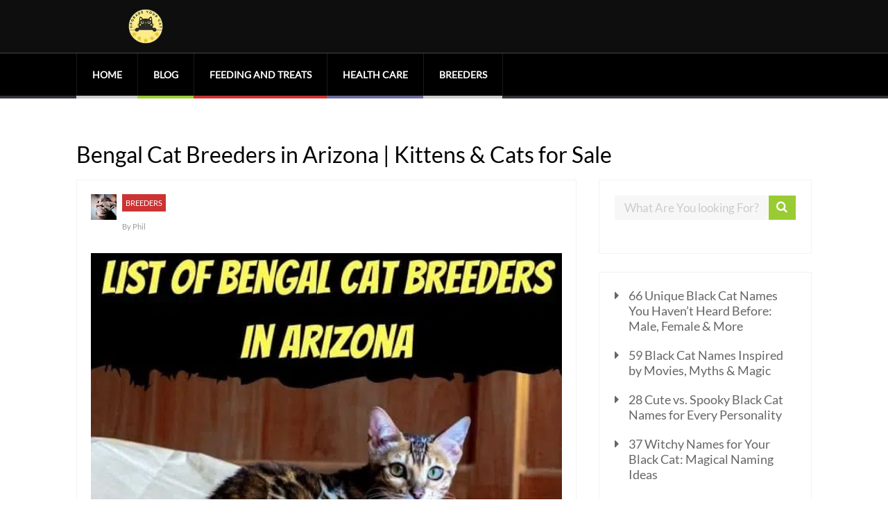

--- FILE ---
content_type: text/html; charset=UTF-8
request_url: https://upgradeyourcat.com/bengal-cat-breeders-in-arizona-kittens-cats-for-sale/
body_size: 28502
content:

	
				
		<!DOCTYPE html>
<html lang="en-US">
<head>
<meta charset="UTF-8">
		<!--[if lt IE 9]>
	<script src="https://upgradeyourcat.com/wp-content/themes/performag/js/html5/dist/html5shiv.js"></script>
	<script src="//css3-mediaqueries-js.googlecode.com/svn/trunk/css3-mediaqueries.js"></script>
	<![endif]-->
	<!--[if IE 8]>
	<link rel="stylesheet" type="text/css" href="https://upgradeyourcat.com/wp-content/themes/performag/css/ie8.css"/>
	<![endif]-->
	<!--[if IE 7]>
	<link rel="stylesheet" type="text/css" href="https://upgradeyourcat.com/wp-content/themes/performag/css/ie7.css"/>
	<![endif]-->
	<meta name="viewport" content="width=device-width, initial-scale=1.0"/>
	
			<link rel="shortcut icon" href="https://upgradeyourcat.com/wp-content/uploads/2022/08/Upgrade-Your-Cat-Icon-v2.png"/>
	
	
		<meta name='robots' content='index, follow, max-image-preview:large, max-snippet:-1, max-video-preview:-1' />
	
	<!-- Google tag (gtag.js) Consent Mode dataLayer added by Site Kit -->

<!-- End Google tag (gtag.js) Consent Mode dataLayer added by Site Kit -->

	<!-- This site is optimized with the Yoast SEO plugin v26.0 - https://yoast.com/wordpress/plugins/seo/ -->
	<title>Bengal Cat Breeders in Arizona | Kittens &amp; Cats for Sale</title>
	<link rel="canonical" href="https://upgradeyourcat.com/bengal-cat-breeders-in-arizona-kittens-cats-for-sale/" />
	<meta property="og:locale" content="en_US" />
	<meta property="og:type" content="article" />
	<meta property="og:title" content="Bengal Cat Breeders in Arizona | Kittens &amp; Cats for Sale" />
	<meta property="og:description" content="Live in Arizona and want to find a Bengal kitten? This list of Bengal cat breeders in Arizona should help direct you to a breeder with an upcoming litter. The good news is, there are plenty of breeders in Arizona specializing in Bengals. Bengals are an exotic breed of cat, and they are best found [&hellip;]" />
	<meta property="og:url" content="https://upgradeyourcat.com/bengal-cat-breeders-in-arizona-kittens-cats-for-sale/" />
	<meta property="og:site_name" content="Upgrade Your Cat" />
	<meta property="article:published_time" content="2021-10-28T22:04:16+00:00" />
	<meta property="article:modified_time" content="2024-11-21T10:18:34+00:00" />
	<meta property="og:image" content="https://upgradeyourcat.com/wp-content/uploads/2021/10/Bengal-Cat-Breeders-in-Arizona.jpg" />
	<meta property="og:image:width" content="600" />
	<meta property="og:image:height" content="600" />
	<meta property="og:image:type" content="image/jpeg" />
	<meta name="author" content="Phil" />
	<meta name="twitter:card" content="summary_large_image" />
	<meta name="twitter:label1" content="Written by" />
	<meta name="twitter:data1" content="Phil" />
	<meta name="twitter:label2" content="Est. reading time" />
	<meta name="twitter:data2" content="5 minutes" />
	<script type="application/ld+json" class="yoast-schema-graph">{"@context":"https://schema.org","@graph":[{"@type":"Article","@id":"https://upgradeyourcat.com/bengal-cat-breeders-in-arizona-kittens-cats-for-sale/#article","isPartOf":{"@id":"https://upgradeyourcat.com/bengal-cat-breeders-in-arizona-kittens-cats-for-sale/"},"author":{"name":"Phil","@id":"https://upgradeyourcat.com/#/schema/person/0fdabd9162969de16de9d50d3859cce7"},"headline":"Bengal Cat Breeders in Arizona | Kittens &#038; Cats for Sale","datePublished":"2021-10-28T22:04:16+00:00","dateModified":"2024-11-21T10:18:34+00:00","mainEntityOfPage":{"@id":"https://upgradeyourcat.com/bengal-cat-breeders-in-arizona-kittens-cats-for-sale/"},"wordCount":1086,"commentCount":0,"publisher":{"@id":"https://upgradeyourcat.com/#organization"},"image":{"@id":"https://upgradeyourcat.com/bengal-cat-breeders-in-arizona-kittens-cats-for-sale/#primaryimage"},"thumbnailUrl":"https://upgradeyourcat.com/wp-content/uploads/2021/10/Bengal-Cat-Breeders-in-Arizona.jpg","keywords":["Bengal"],"articleSection":["Breeders"],"inLanguage":"en-US","potentialAction":[{"@type":"CommentAction","name":"Comment","target":["https://upgradeyourcat.com/bengal-cat-breeders-in-arizona-kittens-cats-for-sale/#respond"]}]},{"@type":"WebPage","@id":"https://upgradeyourcat.com/bengal-cat-breeders-in-arizona-kittens-cats-for-sale/","url":"https://upgradeyourcat.com/bengal-cat-breeders-in-arizona-kittens-cats-for-sale/","name":"Bengal Cat Breeders in Arizona | Kittens & Cats for Sale","isPartOf":{"@id":"https://upgradeyourcat.com/#website"},"primaryImageOfPage":{"@id":"https://upgradeyourcat.com/bengal-cat-breeders-in-arizona-kittens-cats-for-sale/#primaryimage"},"image":{"@id":"https://upgradeyourcat.com/bengal-cat-breeders-in-arizona-kittens-cats-for-sale/#primaryimage"},"thumbnailUrl":"https://upgradeyourcat.com/wp-content/uploads/2021/10/Bengal-Cat-Breeders-in-Arizona.jpg","datePublished":"2021-10-28T22:04:16+00:00","dateModified":"2024-11-21T10:18:34+00:00","breadcrumb":{"@id":"https://upgradeyourcat.com/bengal-cat-breeders-in-arizona-kittens-cats-for-sale/#breadcrumb"},"inLanguage":"en-US","potentialAction":[{"@type":"ReadAction","target":["https://upgradeyourcat.com/bengal-cat-breeders-in-arizona-kittens-cats-for-sale/"]}]},{"@type":"ImageObject","inLanguage":"en-US","@id":"https://upgradeyourcat.com/bengal-cat-breeders-in-arizona-kittens-cats-for-sale/#primaryimage","url":"https://upgradeyourcat.com/wp-content/uploads/2021/10/Bengal-Cat-Breeders-in-Arizona.jpg","contentUrl":"https://upgradeyourcat.com/wp-content/uploads/2021/10/Bengal-Cat-Breeders-in-Arizona.jpg","width":600,"height":600,"caption":"Bengal Cat Breeders in Arizona"},{"@type":"BreadcrumbList","@id":"https://upgradeyourcat.com/bengal-cat-breeders-in-arizona-kittens-cats-for-sale/#breadcrumb","itemListElement":[{"@type":"ListItem","position":1,"name":"Home","item":"https://upgradeyourcat.com/"},{"@type":"ListItem","position":2,"name":"Bengal Cat Breeders in Arizona | Kittens &#038; Cats for Sale"}]},{"@type":"WebSite","@id":"https://upgradeyourcat.com/#website","url":"https://upgradeyourcat.com/","name":"Upgrade Your Cat","description":"The ultimate cat blog!","publisher":{"@id":"https://upgradeyourcat.com/#organization"},"potentialAction":[{"@type":"SearchAction","target":{"@type":"EntryPoint","urlTemplate":"https://upgradeyourcat.com/?s={search_term_string}"},"query-input":{"@type":"PropertyValueSpecification","valueRequired":true,"valueName":"search_term_string"}}],"inLanguage":"en-US"},{"@type":"Organization","@id":"https://upgradeyourcat.com/#organization","name":"Upgrade Your Cat","url":"https://upgradeyourcat.com/","logo":{"@type":"ImageObject","inLanguage":"en-US","@id":"https://upgradeyourcat.com/#/schema/logo/image/","url":"https://upgradeyourcat.com/wp-content/uploads/2022/08/Upgrade-Your-Cat-Logo.png","contentUrl":"https://upgradeyourcat.com/wp-content/uploads/2022/08/Upgrade-Your-Cat-Logo.png","width":500,"height":500,"caption":"Upgrade Your Cat"},"image":{"@id":"https://upgradeyourcat.com/#/schema/logo/image/"}},{"@type":"Person","@id":"https://upgradeyourcat.com/#/schema/person/0fdabd9162969de16de9d50d3859cce7","name":"Phil","image":{"@type":"ImageObject","inLanguage":"en-US","@id":"https://upgradeyourcat.com/#/schema/person/image/","url":"https://secure.gravatar.com/avatar/2ac804b15bd1c765c48b1f2b7a599674e019596038502c25d0f495d436b4efa4?s=96&d=mm&r=g","contentUrl":"https://secure.gravatar.com/avatar/2ac804b15bd1c765c48b1f2b7a599674e019596038502c25d0f495d436b4efa4?s=96&d=mm&r=g","caption":"Phil"},"description":"I have always had cats, both growing up and now as an adult. I have been a pet behavioral therapist for a number of years now. I started this blog to help other cat owners, with advice, tips, best product reviews, and to create a warm and cat friendly community.","url":"https://upgradeyourcat.com/author/phil/"}]}</script>
	<!-- / Yoast SEO plugin. -->


<link rel='dns-prefetch' href='//www.googletagmanager.com' />
<link rel='dns-prefetch' href='//css3-mediaqueries-js.googlecode.com'>
<link rel='dns-prefetch' href='//scripts.mediavine.com'>
<link rel='dns-prefetch' href='//secure.gravatar.com'><link rel="alternate" type="application/rss+xml" title="Upgrade Your Cat &raquo; Bengal Cat Breeders in Arizona | Kittens &#038; Cats for Sale Comments Feed" href="https://upgradeyourcat.com/bengal-cat-breeders-in-arizona-kittens-cats-for-sale/feed/" />

<style data-id="critical-css">img:is([sizes="auto"i],[sizes^="auto,"i]){contain-intrinsic-size:3000px 1500px}@:root:where(.wp-block-button .wp-block-button__link.is-style-outline:not(.has-text-color)),:root:where(.wp-block-button.is-style-outline>.wp-block-button__link:not(.has-text-color)){color:currentColor}:root:where(.wp-block-button .wp-block-button__link.is-style-outline:not(.has-background)),:root:where(.wp-block-button.is-style-outline>.wp-block-button__link:not(.has-background)){background-color:initial;background-image:none}.wp-block-buttons:not(.is-content-justification-space-between,.is-content-justification-right,.is-content-justification-left,.is-content-justification-center) .wp-block-button.aligncenter{margin-left:auto;margin-right:auto;width:100%}.wp-block-calendar table:where(:not(.has-text-color)){color:#40464d}.wp-block-calendar table:where(:not(.has-text-color)) td,.wp-block-calendar table:where(:not(.has-text-color)) th{border-color:#ddd}:where(.wp-block-calendar table:not(.has-background) th){background:#ddd}.wp-block-categories{box-sizing:border-box}@media (max-width:781px){.wp-block-columns:not(.is-not-stacked-on-mobile)>.wp-block-column{flex-basis:100%!important}}@media (min-width:782px){.wp-block-columns:not(.is-not-stacked-on-mobile)>.wp-block-column{flex-basis:0;flex-grow:1}.wp-block-columns:not(.is-not-stacked-on-mobile)>.wp-block-column[style*=flex-basis]{flex-grow:0}}.wp-block-post-comments .comment-form input:not([type=submit]):not([type=checkbox]),.wp-block-post-comments .comment-form textarea{box-sizing:border-box;display:block;width:100%}.wp-block-post-comments input:not([type=submit]),.wp-block-post-comments textarea{border:1px solid #949494;font-family:inherit;font-size:1em}.wp-block-post-comments input:not([type=submit]):not([type=checkbox]),.wp-block-post-comments textarea{padding:calc(.667em + 2px)}.wp-block-comments-pagination .wp-block-comments-pagination-previous-arrow:not(.is-arrow-chevron){transform:scaleX(1)}.wp-block-comments-pagination .wp-block-comments-pagination-next-arrow:not(.is-arrow-chevron){transform:scaleX(1)}.wp-block-cover .has-background-dim:not([class*=-background-color]),.wp-block-cover-image .has-background-dim:not([class*=-background-color]),.wp-block-cover-image.has-background-dim:not([class*=-background-color]),.wp-block-cover.has-background-dim:not([class*=-background-color]){background-color:#000}.wp-block-cover .wp-block-cover__background,.wp-block-cover .wp-block-cover__gradient-background,.wp-block-cover-image .wp-block-cover__background,.wp-block-cover-image .wp-block-cover__gradient-background,.wp-block-cover-image.has-background-dim:not(.has-background-gradient):before,.wp-block-cover.has-background-dim:not(.has-background-gradient):before{bottom:0;left:0;opacity:.5;position:absolute;right:0;top:0}.wp-block-cover-image.has-background-dim.has-background-dim-10 .wp-block-cover__background,.wp-block-cover-image.has-background-dim.has-background-dim-10 .wp-block-cover__gradient-background,.wp-block-cover-image.has-background-dim.has-background-dim-10:not(.has-background-gradient):before,.wp-block-cover.has-background-dim.has-background-dim-10 .wp-block-cover__background,.wp-block-cover.has-background-dim.has-background-dim-10 .wp-block-cover__gradient-background,.wp-block-cover.has-background-dim.has-background-dim-10:not(.has-background-gradient):before{opacity:.1}.wp-block-cover-image.has-background-dim.has-background-dim-20 .wp-block-cover__background,.wp-block-cover-image.has-background-dim.has-background-dim-20 .wp-block-cover__gradient-background,.wp-block-cover-image.has-background-dim.has-background-dim-20:not(.has-background-gradient):before,.wp-block-cover.has-background-dim.has-background-dim-20 .wp-block-cover__background,.wp-block-cover.has-background-dim.has-background-dim-20 .wp-block-cover__gradient-background,.wp-block-cover.has-background-dim.has-background-dim-20:not(.has-background-gradient):before{opacity:.2}.wp-block-cover-image.has-background-dim.has-background-dim-30 .wp-block-cover__background,.wp-block-cover-image.has-background-dim.has-background-dim-30 .wp-block-cover__gradient-background,.wp-block-cover-image.has-background-dim.has-background-dim-30:not(.has-background-gradient):before,.wp-block-cover.has-background-dim.has-background-dim-30 .wp-block-cover__background,.wp-block-cover.has-background-dim.has-background-dim-30 .wp-block-cover__gradient-background,.wp-block-cover.has-background-dim.has-background-dim-30:not(.has-background-gradient):before{opacity:.3}.wp-block-cover-image.has-background-dim.has-background-dim-40 .wp-block-cover__background,.wp-block-cover-image.has-background-dim.has-background-dim-40 .wp-block-cover__gradient-background,.wp-block-cover-image.has-background-dim.has-background-dim-40:not(.has-background-gradient):before,.wp-block-cover.has-background-dim.has-background-dim-40 .wp-block-cover__background,.wp-block-cover.has-background-dim.has-background-dim-40 .wp-block-cover__gradient-background,.wp-block-cover.has-background-dim.has-background-dim-40:not(.has-background-gradient):before{opacity:.4}.wp-block-cover-image.has-background-dim.has-background-dim-50 .wp-block-cover__background,.wp-block-cover-image.has-background-dim.has-background-dim-50 .wp-block-cover__gradient-background,.wp-block-cover-image.has-background-dim.has-background-dim-50:not(.has-background-gradient):before,.wp-block-cover.has-background-dim.has-background-dim-50 .wp-block-cover__background,.wp-block-cover.has-background-dim.has-background-dim-50 .wp-block-cover__gradient-background,.wp-block-cover.has-background-dim.has-background-dim-50:not(.has-background-gradient):before{opacity:.5}.wp-block-cover-image.has-background-dim.has-background-dim-60 .wp-block-cover__background,.wp-block-cover-image.has-background-dim.has-background-dim-60 .wp-block-cover__gradient-background,.wp-block-cover-image.has-background-dim.has-background-dim-60:not(.has-background-gradient):before,.wp-block-cover.has-background-dim.has-background-dim-60 .wp-block-cover__background,.wp-block-cover.has-background-dim.has-background-dim-60 .wp-block-cover__gradient-background,.wp-block-cover.has-background-dim.has-background-dim-60:not(.has-background-gradient):before{opacity:.6}.wp-block-cover-image.has-background-dim.has-background-dim-70 .wp-block-cover__background,.wp-block-cover-image.has-background-dim.has-background-dim-70 .wp-block-cover__gradient-background,.wp-block-cover-image.has-background-dim.has-background-dim-70:not(.has-background-gradient):before,.wp-block-cover.has-background-dim.has-background-dim-70 .wp-block-cover__background,.wp-block-cover.has-background-dim.has-background-dim-70 .wp-block-cover__gradient-background,.wp-block-cover.has-background-dim.has-background-dim-70:not(.has-background-gradient):before{opacity:.7}.wp-block-cover-image.has-background-dim.has-background-dim-80 .wp-block-cover__background,.wp-block-cover-image.has-background-dim.has-background-dim-80 .wp-block-cover__gradient-background,.wp-block-cover-image.has-background-dim.has-background-dim-80:not(.has-background-gradient):before,.wp-block-cover.has-background-dim.has-background-dim-80 .wp-block-cover__background,.wp-block-cover.has-background-dim.has-background-dim-80 .wp-block-cover__gradient-background,.wp-block-cover.has-background-dim.has-background-dim-80:not(.has-background-gradient):before{opacity:.8}.wp-block-cover-image.has-background-dim.has-background-dim-90 .wp-block-cover__background,.wp-block-cover-image.has-background-dim.has-background-dim-90 .wp-block-cover__gradient-background,.wp-block-cover-image.has-background-dim.has-background-dim-90:not(.has-background-gradient):before,.wp-block-cover.has-background-dim.has-background-dim-90 .wp-block-cover__background,.wp-block-cover.has-background-dim.has-background-dim-90 .wp-block-cover__gradient-background,.wp-block-cover.has-background-dim.has-background-dim-90:not(.has-background-gradient):before{opacity:.9}.wp-block-cover-image.has-background-dim.has-background-dim-100 .wp-block-cover__background,.wp-block-cover-image.has-background-dim.has-background-dim-100 .wp-block-cover__gradient-background,.wp-block-cover-image.has-background-dim.has-background-dim-100:not(.has-background-gradient):before,.wp-block-cover.has-background-dim.has-background-dim-100 .wp-block-cover__background,.wp-block-cover.has-background-dim.has-background-dim-100 .wp-block-cover__gradient-background,.wp-block-cover.has-background-dim.has-background-dim-100:not(.has-background-gradient):before{opacity:1}:where(.wp-block-cover-image:not(.has-text-color)),:where(.wp-block-cover:not(.has-text-color)){color:#fff}:where(.wp-block-cover-image.is-light:not(.has-text-color)),:where(.wp-block-cover.is-light:not(.has-text-color)){color:#000}:root:where(.wp-block-cover h1:not(.has-text-color)),:root:where(.wp-block-cover h2:not(.has-text-color)),:root:where(.wp-block-cover h3:not(.has-text-color)),:root:where(.wp-block-cover h4:not(.has-text-color)),:root:where(.wp-block-cover h5:not(.has-text-color)),:root:where(.wp-block-cover h6:not(.has-text-color)),:root:where(.wp-block-cover p:not(.has-text-color)){color:inherit}body:not(.editor-styles-wrapper) .wp-block-cover:not(.wp-block-cover:has(.wp-block-cover__background+.wp-block-cover__inner-container)) .wp-block-cover__image-background,body:not(.editor-styles-wrapper) .wp-block-cover:not(.wp-block-cover:has(.wp-block-cover__background+.wp-block-cover__inner-container)) .wp-block-cover__video-background{z-index:0}body:not(.editor-styles-wrapper) .wp-block-cover:not(.wp-block-cover:has(.wp-block-cover__background+.wp-block-cover__inner-container)) .wp-block-cover__background,body:not(.editor-styles-wrapper) .wp-block-cover:not(.wp-block-cover:has(.wp-block-cover__background+.wp-block-cover__inner-container)) .wp-block-cover__gradient-background,body:not(.editor-styles-wrapper) .wp-block-cover:not(.wp-block-cover:has(.wp-block-cover__background+.wp-block-cover__inner-container)) .wp-block-cover__inner-container,body:not(.editor-styles-wrapper) .wp-block-cover:not(.wp-block-cover:has(.wp-block-cover__background+.wp-block-cover__inner-container)).has-background-dim:not(.has-background-gradient):before{z-index:1}.has-modal-open body:not(.editor-styles-wrapper) .wp-block-cover:not(.wp-block-cover:has(.wp-block-cover__background+.wp-block-cover__inner-container)) .wp-block-cover__inner-container{z-index:auto}.wp-block-file:not(.wp-element-button){font-size:.8em}.blocks-gallery-grid:not(.has-nested-images),.wp-block-gallery:not(.has-nested-images){display:flex;flex-wrap:wrap;list-style-type:none;margin:0;padding:0}.blocks-gallery-grid:not(.has-nested-images) .blocks-gallery-image,.blocks-gallery-grid:not(.has-nested-images) .blocks-gallery-item,.wp-block-gallery:not(.has-nested-images) .blocks-gallery-image,.wp-block-gallery:not(.has-nested-images) .blocks-gallery-item{display:flex;flex-direction:column;flex-grow:1;justify-content:center;margin:0 1em 1em 0;position:relative;width:calc(50% - 1em)}.blocks-gallery-grid:not(.has-nested-images) .blocks-gallery-image:nth-of-type(2n),.blocks-gallery-grid:not(.has-nested-images) .blocks-gallery-item:nth-of-type(2n),.wp-block-gallery:not(.has-nested-images) .blocks-gallery-image:nth-of-type(2n),.wp-block-gallery:not(.has-nested-images) .blocks-gallery-item:nth-of-type(2n){margin-right:0}.blocks-gallery-grid:not(.has-nested-images) .blocks-gallery-image figure,.blocks-gallery-grid:not(.has-nested-images) .blocks-gallery-item figure,.wp-block-gallery:not(.has-nested-images) .blocks-gallery-image figure,.wp-block-gallery:not(.has-nested-images) .blocks-gallery-item figure{align-items:flex-end;display:flex;height:100%;justify-content:flex-start;margin:0}.blocks-gallery-grid:not(.has-nested-images) .blocks-gallery-image img,.blocks-gallery-grid:not(.has-nested-images) .blocks-gallery-item img,.wp-block-gallery:not(.has-nested-images) .blocks-gallery-image img,.wp-block-gallery:not(.has-nested-images) .blocks-gallery-item img{display:block;height:auto;max-width:100%;width:auto}.blocks-gallery-grid:not(.has-nested-images) .blocks-gallery-image figcaption,.blocks-gallery-grid:not(.has-nested-images) .blocks-gallery-item figcaption,.wp-block-gallery:not(.has-nested-images) .blocks-gallery-image figcaption,.wp-block-gallery:not(.has-nested-images) .blocks-gallery-item figcaption{background:linear-gradient(0deg,#000b3,#0004d 70%,#0000);bottom:0;box-sizing:border-box;color:#fff;font-size:.8em;margin:0;max-height:100%;overflow:auto;padding:3em .77em .7em;position:absolute;text-align:center;width:100%;z-index:2}.blocks-gallery-grid:not(.has-nested-images) .blocks-gallery-image figcaption img,.blocks-gallery-grid:not(.has-nested-images) .blocks-gallery-item figcaption img,.wp-block-gallery:not(.has-nested-images) .blocks-gallery-image figcaption img,.wp-block-gallery:not(.has-nested-images) .blocks-gallery-item figcaption img{display:inline}.blocks-gallery-grid:not(.has-nested-images) figcaption,.wp-block-gallery:not(.has-nested-images) figcaption{flex-grow:1}.blocks-gallery-grid:not(.has-nested-images).is-cropped .blocks-gallery-image a,.blocks-gallery-grid:not(.has-nested-images).is-cropped .blocks-gallery-image img,.blocks-gallery-grid:not(.has-nested-images).is-cropped .blocks-gallery-item a,.blocks-gallery-grid:not(.has-nested-images).is-cropped .blocks-gallery-item img,.wp-block-gallery:not(.has-nested-images).is-cropped .blocks-gallery-image a,.wp-block-gallery:not(.has-nested-images).is-cropped .blocks-gallery-image img,.wp-block-gallery:not(.has-nested-images).is-cropped .blocks-gallery-item a,.wp-block-gallery:not(.has-nested-images).is-cropped .blocks-gallery-item img{flex:1;height:100%;object-fit:cover;width:100%}.blocks-gallery-grid:not(.has-nested-images).columns-1 .blocks-gallery-image,.blocks-gallery-grid:not(.has-nested-images).columns-1 .blocks-gallery-item,.wp-block-gallery:not(.has-nested-images).columns-1 .blocks-gallery-image,.wp-block-gallery:not(.has-nested-images).columns-1 .blocks-gallery-item{margin-right:0;width:100%}@media (min-width:600px){.blocks-gallery-grid:not(.has-nested-images).columns-3 .blocks-gallery-image,.blocks-gallery-grid:not(.has-nested-images).columns-3 .blocks-gallery-item,.wp-block-gallery:not(.has-nested-images).columns-3 .blocks-gallery-image,.wp-block-gallery:not(.has-nested-images).columns-3 .blocks-gallery-item{margin-right:1em;width:calc(33.33333% - .66667em)}.blocks-gallery-grid:not(.has-nested-images).columns-4 .blocks-gallery-image,.blocks-gallery-grid:not(.has-nested-images).columns-4 .blocks-gallery-item,.wp-block-gallery:not(.has-nested-images).columns-4 .blocks-gallery-image,.wp-block-gallery:not(.has-nested-images).columns-4 .blocks-gallery-item{margin-right:1em;width:calc(25% - .75em)}.blocks-gallery-grid:not(.has-nested-images).columns-5 .blocks-gallery-image,.blocks-gallery-grid:not(.has-nested-images).columns-5 .blocks-gallery-item,.wp-block-gallery:not(.has-nested-images).columns-5 .blocks-gallery-image,.wp-block-gallery:not(.has-nested-images).columns-5 .blocks-gallery-item{margin-right:1em;width:calc(20% - .8em)}.blocks-gallery-grid:not(.has-nested-images).columns-6 .blocks-gallery-image,.blocks-gallery-grid:not(.has-nested-images).columns-6 .blocks-gallery-item,.wp-block-gallery:not(.has-nested-images).columns-6 .blocks-gallery-image,.wp-block-gallery:not(.has-nested-images).columns-6 .blocks-gallery-item{margin-right:1em;width:calc(16.66667% - .83333em)}.blocks-gallery-grid:not(.has-nested-images).columns-7 .blocks-gallery-image,.blocks-gallery-grid:not(.has-nested-images).columns-7 .blocks-gallery-item,.wp-block-gallery:not(.has-nested-images).columns-7 .blocks-gallery-image,.wp-block-gallery:not(.has-nested-images).columns-7 .blocks-gallery-item{margin-right:1em;width:calc(14.28571% - .85714em)}.blocks-gallery-grid:not(.has-nested-images).columns-8 .blocks-gallery-image,.blocks-gallery-grid:not(.has-nested-images).columns-8 .blocks-gallery-item,.wp-block-gallery:not(.has-nested-images).columns-8 .blocks-gallery-image,.wp-block-gallery:not(.has-nested-images).columns-8 .blocks-gallery-item{margin-right:1em;width:calc(12.5% - .875em)}.blocks-gallery-grid:not(.has-nested-images).columns-1 .blocks-gallery-image:nth-of-type(1n),.blocks-gallery-grid:not(.has-nested-images).columns-1 .blocks-gallery-item:nth-of-type(1n),.blocks-gallery-grid:not(.has-nested-images).columns-2 .blocks-gallery-image:nth-of-type(2n),.blocks-gallery-grid:not(.has-nested-images).columns-2 .blocks-gallery-item:nth-of-type(2n),.blocks-gallery-grid:not(.has-nested-images).columns-3 .blocks-gallery-image:nth-of-type(3n),.blocks-gallery-grid:not(.has-nested-images).columns-3 .blocks-gallery-item:nth-of-type(3n),.blocks-gallery-grid:not(.has-nested-images).columns-4 .blocks-gallery-image:nth-of-type(4n),.blocks-gallery-grid:not(.has-nested-images).columns-4 .blocks-gallery-item:nth-of-type(4n),.blocks-gallery-grid:not(.has-nested-images).columns-5 .blocks-gallery-image:nth-of-type(5n),.blocks-gallery-grid:not(.has-nested-images).columns-5 .blocks-gallery-item:nth-of-type(5n),.blocks-gallery-grid:not(.has-nested-images).columns-6 .blocks-gallery-image:nth-of-type(6n),.blocks-gallery-grid:not(.has-nested-images).columns-6 .blocks-gallery-item:nth-of-type(6n),.blocks-gallery-grid:not(.has-nested-images).columns-7 .blocks-gallery-image:nth-of-type(7n),.blocks-gallery-grid:not(.has-nested-images).columns-7 .blocks-gallery-item:nth-of-type(7n),.blocks-gallery-grid:not(.has-nested-images).columns-8 .blocks-gallery-image:nth-of-type(8n),.blocks-gallery-grid:not(.has-nested-images).columns-8 .blocks-gallery-item:nth-of-type(8n),.wp-block-gallery:not(.has-nested-images).columns-1 .blocks-gallery-image:nth-of-type(1n),.wp-block-gallery:not(.has-nested-images).columns-1 .blocks-gallery-item:nth-of-type(1n),.wp-block-gallery:not(.has-nested-images).columns-2 .blocks-gallery-image:nth-of-type(2n),.wp-block-gallery:not(.has-nested-images).columns-2 .blocks-gallery-item:nth-of-type(2n),.wp-block-gallery:not(.has-nested-images).columns-3 .blocks-gallery-image:nth-of-type(3n),.wp-block-gallery:not(.has-nested-images).columns-3 .blocks-gallery-item:nth-of-type(3n),.wp-block-gallery:not(.has-nested-images).columns-4 .blocks-gallery-image:nth-of-type(4n),.wp-block-gallery:not(.has-nested-images).columns-4 .blocks-gallery-item:nth-of-type(4n),.wp-block-gallery:not(.has-nested-images).columns-5 .blocks-gallery-image:nth-of-type(5n),.wp-block-gallery:not(.has-nested-images).columns-5 .blocks-gallery-item:nth-of-type(5n),.wp-block-gallery:not(.has-nested-images).columns-6 .blocks-gallery-image:nth-of-type(6n),.wp-block-gallery:not(.has-nested-images).columns-6 .blocks-gallery-item:nth-of-type(6n),.wp-block-gallery:not(.has-nested-images).columns-7 .blocks-gallery-image:nth-of-type(7n),.wp-block-gallery:not(.has-nested-images).columns-7 .blocks-gallery-item:nth-of-type(7n),.wp-block-gallery:not(.has-nested-images).columns-8 .blocks-gallery-image:nth-of-type(8n),.wp-block-gallery:not(.has-nested-images).columns-8 .blocks-gallery-item:nth-of-type(8n){margin-right:0}}.blocks-gallery-grid:not(.has-nested-images) .blocks-gallery-image:last-child,.blocks-gallery-grid:not(.has-nested-images) .blocks-gallery-item:last-child,.wp-block-gallery:not(.has-nested-images) .blocks-gallery-image:last-child,.wp-block-gallery:not(.has-nested-images) .blocks-gallery-item:last-child{margin-right:0}.blocks-gallery-grid:not(.has-nested-images).alignleft,.blocks-gallery-grid:not(.has-nested-images).alignright,.wp-block-gallery:not(.has-nested-images).alignleft,.wp-block-gallery:not(.has-nested-images).alignright{max-width:420px;width:100%}.blocks-gallery-grid:not(.has-nested-images).aligncenter .blocks-gallery-item figure,.wp-block-gallery:not(.has-nested-images).aligncenter .blocks-gallery-item figure{justify-content:center}.wp-block-gallery:not(.is-cropped) .blocks-gallery-item{align-self:flex-start}@media not (prefers-reduced-motion){.wp-lightbox-overlay.show-closing-animation:not(.active){animation:turn-off-visibility .35s both}.wp-lightbox-overlay.show-closing-animation:not(.active) img{animation:turn-off-visibility .25s both}.wp-lightbox-overlay.zoom.show-closing-animation:not(.active){animation:none}.wp-lightbox-overlay.zoom.show-closing-animation:not(.active) .lightbox-image-container{animation:lightbox-zoom-out .4s}.wp-lightbox-overlay.zoom.show-closing-animation:not(.active) .lightbox-image-container img{animation:none}.wp-lightbox-overlay.zoom.show-closing-animation:not(.active) .scrim{animation:turn-off-visibility .4s forwards}}@keyframes show-content-image{0%{visibility:hidden}99%{visibility:hidden}to{visibility:visible}}@keyframes turn-on-visibility{0%{opacity:0}to{opacity:1}}@keyframes turn-off-visibility{0%{opacity:1;visibility:visible}99%{opacity:0;visibility:visible}to{opacity:0;visibility:hidden}}@keyframes lightbox-zoom-in{0%{transform:translate(calc((-100vw + var(--wp--lightbox-scrollbar-width))/2 + var(--wp--lightbox-initial-left-position)),calc(-50vh + var(--wp--lightbox-initial-top-position))) scale(var(--wp--lightbox-scale))}to{transform:translate(-50%,-50%) scale(1)}}@keyframes lightbox-zoom-out{0%{transform:translate(-50%,-50%) scale(1);visibility:visible}99%{visibility:visible}to{transform:translate(calc((-100vw + var(--wp--lightbox-scrollbar-width))/2 + var(--wp--lightbox-initial-left-position)),calc(-50vh + var(--wp--lightbox-initial-top-position))) scale(var(--wp--lightbox-scale));visibility:hidden}}:where(.wp-block-latest-comments:not([style*=line-height] .wp-block-latest-comments__comment)){line-height:1.1}:where(.wp-block-latest-comments:not([style*=line-height] .wp-block-latest-comments__comment-excerpt p)){line-height:1.8}.has-dates:where(.wp-block-latest-comments:not([style*=line-height])),.has-excerpts:where(.wp-block-latest-comments:not([style*=line-height])){line-height:1.5}.wp-block-latest-posts{box-sizing:border-box}.wp-block-latest-posts.wp-block-latest-posts__list{list-style:none}.wp-block-latest-posts.wp-block-latest-posts__list li{clear:both;overflow-wrap:break-word}:root:where(.wp-block-latest-posts.wp-block-latest-posts__list){padding-left:0}ol,ul{box-sizing:border-box}.wp-block-navigation-item.open-on-click button.wp-block-navigation-item__content:not(.wp-block-navigation-submenu__toggle){padding:0}:where(.wp-block-navigation.has-background .wp-block-navigation-item a:not(.wp-element-button)),:where(.wp-block-navigation.has-background .wp-block-navigation-submenu a:not(.wp-element-button)){padding:.5em 1em}:where(.wp-block-navigation .wp-block-navigation__submenu-container .wp-block-navigation-item a:not(.wp-element-button)),:where(.wp-block-navigation .wp-block-navigation__submenu-container .wp-block-navigation-submenu a:not(.wp-element-button)),:where(.wp-block-navigation .wp-block-navigation__submenu-container .wp-block-navigation-submenu button.wp-block-navigation-item__content),:where(.wp-block-navigation .wp-block-navigation__submenu-container .wp-block-pages-list__item button.wp-block-navigation-item__content){padding:.5em 1em}.wp-block-navigation:not(.has-background) .wp-block-navigation__submenu-container{background-color:#fff;border:1px solid #00026}.wp-block-navigation:not(.has-text-color) .wp-block-navigation__submenu-container{color:#000}@keyframes overlay-menu__fade-in-animation{0%{opacity:0;transform:translateY(.5em)}to{opacity:1;transform:translateY(0)}}.wp-block-navigation__responsive-container:not(.is-menu-open.is-menu-open){background-color:inherit!important;color:inherit!important}@media (min-width:600px){.wp-block-navigation__responsive-container:not(.hidden-by-default):not(.is-menu-open){background-color:inherit;display:block;position:relative;width:100%;z-index:auto}.wp-block-navigation__responsive-container:not(.hidden-by-default):not(.is-menu-open) .wp-block-navigation__responsive-container-close{display:none}}.wp-block-navigation:not(.has-background) .wp-block-navigation__responsive-container.is-menu-open{background-color:#fff}.wp-block-navigation:not(.has-text-color) .wp-block-navigation__responsive-container.is-menu-open{color:#000}@media (min-width:600px){.wp-block-navigation__responsive-container-open:not(.always-shown){display:none}}:where(p.has-text-color:not(.has-link-color)) a{color:inherit}:where(.wp-block-post-comments-form) input:not([type=submit]),:where(.wp-block-post-comments-form) textarea{border:1px solid #949494;font-family:inherit;font-size:1em}:where(.wp-block-post-comments-form) input:where(:not([type=submit]):not([type=checkbox])),:where(.wp-block-post-comments-form) textarea{padding:calc(.667em + 2px)}.wp-block-post-comments-form .comment-form input:not([type=submit]):not([type=checkbox]):not([type=hidden]),.wp-block-post-comments-form .comment-form textarea{box-sizing:border-box;display:block;width:100%}.wp-block-post-navigation-link .wp-block-post-navigation-link__arrow-previous:not(.is-arrow-chevron){transform:scaleX(1)}.wp-block-post-navigation-link .wp-block-post-navigation-link__arrow-next:not(.is-arrow-chevron){transform:scaleX(1)}.wp-block-query-pagination .wp-block-query-pagination-previous-arrow:not(.is-arrow-chevron){transform:scaleX(1)}.wp-block-query-pagination .wp-block-query-pagination-next-arrow:not(.is-arrow-chevron){transform:scaleX(1)}.wp-block-quote.is-large:where(:not(.is-style-plain)),.wp-block-quote.is-style-large:where(:not(.is-style-plain)){margin-bottom:1em;padding:0 1em}.wp-block-quote.is-large:where(:not(.is-style-plain)) p,.wp-block-quote.is-style-large:where(:not(.is-style-plain)) p{font-size:1.5em;font-style:italic;line-height:1.6}.wp-block-quote.is-large:where(:not(.is-style-plain)) cite,.wp-block-quote.is-large:where(:not(.is-style-plain)) footer,.wp-block-quote.is-style-large:where(:not(.is-style-plain)) cite,.wp-block-quote.is-style-large:where(:not(.is-style-plain)) footer{font-size:1.125em;text-align:right}.wp-block-read-more:where(:not([style*=text-decoration])){text-decoration:none}.wp-block-separator{border:none;border-top:2px solid}.wp-block-social-links .wp-social-link span:not(.screen-reader-text){font-size:.65em;margin-left:.5em;margin-right:.5em}:where(.wp-block-social-links:not(.is-style-logos-only)) .wp-social-link{background-color:#f0f0f0;color:#444}:where(.wp-block-social-links:not(.is-style-logos-only)) .wp-social-link-amazon{background-color:#f90;color:#fff}:where(.wp-block-social-links:not(.is-style-logos-only)) .wp-social-link-bandcamp{background-color:#1ea0c3;color:#fff}:where(.wp-block-social-links:not(.is-style-logos-only)) .wp-social-link-behance{background-color:#0757fe;color:#fff}:where(.wp-block-social-links:not(.is-style-logos-only)) .wp-social-link-bluesky{background-color:#0a7aff;color:#fff}:where(.wp-block-social-links:not(.is-style-logos-only)) .wp-social-link-codepen{background-color:#1e1f26;color:#fff}:where(.wp-block-social-links:not(.is-style-logos-only)) .wp-social-link-deviantart{background-color:#02e49b;color:#fff}:where(.wp-block-social-links:not(.is-style-logos-only)) .wp-social-link-discord{background-color:#5865f2;color:#fff}:where(.wp-block-social-links:not(.is-style-logos-only)) .wp-social-link-dribbble{background-color:#e94c89;color:#fff}:where(.wp-block-social-links:not(.is-style-logos-only)) .wp-social-link-dropbox{background-color:#4280ff;color:#fff}:where(.wp-block-social-links:not(.is-style-logos-only)) .wp-social-link-etsy{background-color:#f45800;color:#fff}:where(.wp-block-social-links:not(.is-style-logos-only)) .wp-social-link-facebook{background-color:#0866ff;color:#fff}:where(.wp-block-social-links:not(.is-style-logos-only)) .wp-social-link-fivehundredpx{background-color:#000;color:#fff}:where(.wp-block-social-links:not(.is-style-logos-only)) .wp-social-link-flickr{background-color:#0461dd;color:#fff}:where(.wp-block-social-links:not(.is-style-logos-only)) .wp-social-link-foursquare{background-color:#e65678;color:#fff}:where(.wp-block-social-links:not(.is-style-logos-only)) .wp-social-link-github{background-color:#24292d;color:#fff}:where(.wp-block-social-links:not(.is-style-logos-only)) .wp-social-link-goodreads{background-color:#eceadd;color:#382110}:where(.wp-block-social-links:not(.is-style-logos-only)) .wp-social-link-google{background-color:#ea4434;color:#fff}:where(.wp-block-social-links:not(.is-style-logos-only)) .wp-social-link-gravatar{background-color:#1d4fc4;color:#fff}:where(.wp-block-social-links:not(.is-style-logos-only)) .wp-social-link-instagram{background-color:#f00075;color:#fff}:where(.wp-block-social-links:not(.is-style-logos-only)) .wp-social-link-lastfm{background-color:#e21b24;color:#fff}:where(.wp-block-social-links:not(.is-style-logos-only)) .wp-social-link-linkedin{background-color:#0d66c2;color:#fff}:where(.wp-block-social-links:not(.is-style-logos-only)) .wp-social-link-mastodon{background-color:#3288d4;color:#fff}:where(.wp-block-social-links:not(.is-style-logos-only)) .wp-social-link-medium{background-color:#000;color:#fff}:where(.wp-block-social-links:not(.is-style-logos-only)) .wp-social-link-meetup{background-color:#f6405f;color:#fff}:where(.wp-block-social-links:not(.is-style-logos-only)) .wp-social-link-patreon{background-color:#000;color:#fff}:where(.wp-block-social-links:not(.is-style-logos-only)) .wp-social-link-pinterest{background-color:#e60122;color:#fff}:where(.wp-block-social-links:not(.is-style-logos-only)) .wp-social-link-pocket{background-color:#ef4155;color:#fff}:where(.wp-block-social-links:not(.is-style-logos-only)) .wp-social-link-reddit{background-color:#ff4500;color:#fff}:where(.wp-block-social-links:not(.is-style-logos-only)) .wp-social-link-skype{background-color:#0478d7;color:#fff}:where(.wp-block-social-links:not(.is-style-logos-only)) .wp-social-link-snapchat{background-color:#fefc00;color:#fff;stroke:#000}:where(.wp-block-social-links:not(.is-style-logos-only)) .wp-social-link-soundcloud{background-color:#ff5600;color:#fff}:where(.wp-block-social-links:not(.is-style-logos-only)) .wp-social-link-spotify{background-color:#1bd760;color:#fff}:where(.wp-block-social-links:not(.is-style-logos-only)) .wp-social-link-telegram{background-color:#2aabee;color:#fff}:where(.wp-block-social-links:not(.is-style-logos-only)) .wp-social-link-threads{background-color:#000;color:#fff}:where(.wp-block-social-links:not(.is-style-logos-only)) .wp-social-link-tiktok{background-color:#000;color:#fff}:where(.wp-block-social-links:not(.is-style-logos-only)) .wp-social-link-tumblr{background-color:#011835;color:#fff}:where(.wp-block-social-links:not(.is-style-logos-only)) .wp-social-link-twitch{background-color:#6440a4;color:#fff}:where(.wp-block-social-links:not(.is-style-logos-only)) .wp-social-link-twitter{background-color:#1da1f2;color:#fff}:where(.wp-block-social-links:not(.is-style-logos-only)) .wp-social-link-vimeo{background-color:#1eb7ea;color:#fff}:where(.wp-block-social-links:not(.is-style-logos-only)) .wp-social-link-vk{background-color:#4680c2;color:#fff}:where(.wp-block-social-links:not(.is-style-logos-only)) .wp-social-link-wordpress{background-color:#3499cd;color:#fff}:where(.wp-block-social-links:not(.is-style-logos-only)) .wp-social-link-whatsapp{background-color:#25d366;color:#fff}:where(.wp-block-social-links:not(.is-style-logos-only)) .wp-social-link-x{background-color:#000;color:#fff}:where(.wp-block-social-links:not(.is-style-logos-only)) .wp-social-link-yelp{background-color:#d32422;color:#fff}:where(.wp-block-social-links:not(.is-style-logos-only)) .wp-social-link-youtube{background-color:red;color:#fff}.wp-block-social-links:not(.has-icon-color):not(.has-icon-background-color) .wp-social-link-snapchat .wp-block-social-link-label{color:#000}.wp-block-table{overflow-x:auto}.wp-block-table table{border-collapse:collapse;width:100%}.wp-block-table thead{border-bottom:3px solid}.wp-block-table tfoot{border-top:3px solid}.wp-block-table td,.wp-block-table th{border:1px solid;padding:.5em}.wp-block-table table[style*=border-top-color] tr:first-child,.wp-block-table table[style*=border-top-color] tr:first-child td,.wp-block-table table[style*=border-top-color] tr:first-child th,.wp-block-table table[style*=border-top-color]>*,.wp-block-table table[style*=border-top-color]>* td,.wp-block-table table[style*=border-top-color]>* th{border-top-color:inherit}.wp-block-table table[style*=border-top-color] tr:not(:first-child){border-top-color:initial}.wp-block-table table[style*=border-right-color] td:last-child,.wp-block-table table[style*=border-right-color] th,.wp-block-table table[style*=border-right-color] tr,.wp-block-table table[style*=border-right-color]>*{border-right-color:inherit}.wp-block-table table[style*=border-bottom-color] tr:last-child,.wp-block-table table[style*=border-bottom-color] tr:last-child td,.wp-block-table table[style*=border-bottom-color] tr:last-child th,.wp-block-table table[style*=border-bottom-color]>*,.wp-block-table table[style*=border-bottom-color]>* td,.wp-block-table table[style*=border-bottom-color]>* th{border-bottom-color:inherit}.wp-block-table table[style*=border-bottom-color] tr:not(:last-child){border-bottom-color:initial}.wp-block-table table[style*=border-left-color] td:first-child,.wp-block-table table[style*=border-left-color] th,.wp-block-table table[style*=border-left-color] tr,.wp-block-table table[style*=border-left-color]>*{border-left-color:inherit}.wp-block-table table[style*=border-style] td,.wp-block-table table[style*=border-style] th,.wp-block-table table[style*=border-style] tr,.wp-block-table table[style*=border-style]>*{border-style:inherit}.wp-block-table table[style*=border-width] td,.wp-block-table table[style*=border-width] th,.wp-block-table table[style*=border-width] tr,.wp-block-table table[style*=border-width]>*{border-style:inherit;border-width:inherit}:root{--wp--preset--font-size--normal:16px;--wp--preset--font-size--huge:42px}html:where([style*=border-top-color]){border-top-style:solid}html:where([style*=border-right-color]){border-right-style:solid}html:where([style*=border-bottom-color]){border-bottom-style:solid}html:where([style*=border-left-color]){border-left-style:solid}html:where([style*=border-width]){border-style:solid}html:where([style*=border-top-width]){border-top-style:solid}html:where([style*=border-right-width]){border-right-style:solid}html:where([style*=border-bottom-width]){border-bottom-style:solid}html:where([style*=border-left-width]){border-left-style:solid}html:where(img[class*=wp-image-]){height:auto;max-width:100%}:where(figure){margin:0 0 1em}.wp-block-ub-content-toggle-accordion-content-wrap.wp-block-ub-icon:not(.is-style-circle-fill):not(.is-style-circle-outline):not(.is-style-square-outline):not(.is-style-square-fill) .ub_icon svg{fill:var(--ub-icon-color);color:var(--ub-icon-color);background:var(--ub-icon-bg-color);border-top-right-radius:var(--ub-icon-top-right-radius);border-top-left-radius:var(--ub-icon-top-left-radius);border-bottom-left-radius:var(--ub-icon-bottom-left-radius);border-bottom-right-radius:var(--ub-icon-bottom-right-radius);border-left:var(--ub-icon-border-left);border-right:var(--ub-icon-border-right);border-top:var(--ub-icon-border-top);border-bottom:var(--ub-icon-border-bottom)}.ub_image_slider .swiper-pagination .swiper-pagination-bullet:not(.swiper-pagination-bullet-active){background:var(--swiper-inactive-pagination-color,#000)}@font-face{font-family:"swiper-icons";src:url('data:application/font-woff;charset=utf-8;base64, [base64]//wADZ2x5ZgAAAywAAADMAAAD2MHtryVoZWFkAAABbAAAADAAAAA2E2+eoWhoZWEAAAGcAAAAHwAAACQC9gDzaG10eAAAAigAAAAZAAAArgJkABFsb2NhAAAC0AAAAFoAAABaFQAUGG1heHAAAAG8AAAAHwAAACAAcABAbmFtZQAAA/gAAAE5AAACXvFdBwlwb3N0AAAFNAAAAGIAAACE5s74hXjaY2BkYGAAYpf5Hu/j+W2+MnAzMYDAzaX6QjD6/4//Bxj5GA8AuRwMYGkAPywL13jaY2BkYGA88P8Agx4j+/8fQDYfA1AEBWgDAIB2BOoAeNpjYGRgYNBh4GdgYgABEMnIABJzYNADCQAACWgAsQB42mNgYfzCOIGBlYGB0YcxjYGBwR1Kf2WQZGhhYGBiYGVmgAFGBiQQkOaawtDAoMBQxXjg/wEGPcYDDA4wNUA2CCgwsAAAO4EL6gAAeNpj2M0gyAACqxgGNWBkZ2D4/wMA+xkDdgAAAHjaY2BgYGaAYBkGRgYQiAHyGMF8FgYHIM3DwMHABGQrMOgyWDLEM1T9/w8UBfEMgLzE////P/5//f/V/xv+r4eaAAeMbAxwIUYmIMHEgKYAYjUcsDAwsLKxc3BycfPw8jEQA/[base64]/uznmfPFBNODM2K7MTQ45YEAZqGP81AmGGcF3iPqOop0r1SPTaTbVkfUe4HXj97wYE+yNwWYxwWu4v1ugWHgo3S1XdZEVqWM7ET0cfnLGxWfkgR42o2PvWrDMBSFj/IHLaF0zKjRgdiVMwScNRAoWUoH78Y2icB/yIY09An6AH2Bdu/UB+yxopYshQiEvnvu0dURgDt8QeC8PDw7Fpji3fEA4z/PEJ6YOB5hKh4dj3EvXhxPqH/SKUY3rJ7srZ4FZnh1PMAtPhwP6fl2PMJMPDgeQ4rY8YT6Gzao0eAEA409DuggmTnFnOcSCiEiLMgxCiTI6Cq5DZUd3Qmp10vO0LaLTd2cjN4fOumlc7lUYbSQcZFkutRG7g6JKZKy0RmdLY680CDnEJ+UMkpFFe1RN7nxdVpXrC4aTtnaurOnYercZg2YVmLN/d/gczfEimrE/fs/bOuq29Zmn8tloORaXgZgGa78yO9/cnXm2BpaGvq25Dv9S4E9+5SIc9PqupJKhYFSSl47+Qcr1mYNAAAAeNptw0cKwkAAAMDZJA8Q7OUJvkLsPfZ6zFVERPy8qHh2YER+3i/BP83vIBLLySsoKimrqKqpa2hp6+jq6RsYGhmbmJqZSy0sraxtbO3sHRydnEMU4uR6yx7JJXveP7WrDycAAAAAAAH//wACeNpjYGRgYOABYhkgZgJCZgZNBkYGLQZtIJsFLMYAAAw3ALgAeNolizEKgDAQBCchRbC2sFER0YD6qVQiBCv/H9ezGI6Z5XBAw8CBK/m5iQQVauVbXLnOrMZv2oLdKFa8Pjuru2hJzGabmOSLzNMzvutpB3N42mNgZGBg4GKQYzBhYMxJLMlj4GBgAYow/P/PAJJhLM6sSoWKfWCAAwDAjgbRAAB42mNgYGBkAIIbCZo5IPrmUn0hGA0AO8EFTQAA') format('woff');font-weight:400;font-style:normal}:root{--swiper-theme-color:#007aff}:root{--swiper-navigation-size:44px}.ub-block-post-grid .ub-block-post-grid-author:not(:last-child):after,.ub-block-post-grid .ub-block-post-grid-date:not(:last-child):after{content: "";vertical-align:middle;margin:0 5px;line-height:1}.ub-block-post-grid .is-list article:not(.has-post-thumbnail){grid-template-columns:1fr}@media only screen and (min-width:600px){.ub-block-post-grid .is-list article:not(:last-child){border-bottom:solid 1px #eee}}@media all and (-ms-high-contrast:none){.ub-block-post-grid .is-list .post:not(.has-post-thumbnail) .ub-block-post-grid-text{width:100%;padding-left:0}}.ub_progress-bar:not(.rounded-circle) .ub_progress-bar-container .ub_progress-bar-circle .ub_progress-bar-circle-path{stroke-linecap:butt !important}.ub_progress-bar:not(.is-style-ub-progress-bar-circle-wrapper):not(.is-style-ub-progress-bar-half-circle-wrapper).ub_progress-bar-filled .ub_progress-bar-container .ub_progress-bar-line .ub_progress-bar-line-path{stroke-dashoffset:var(--ub-progress-bar-filled-dashoffset)}.ub_progress-bar:not(.is-style-ub-progress-bar-circle-wrapper):not(.is-style-ub-progress-bar-half-circle-wrapper).ub-progress-bar-detail-align-center .ub_progress-bar-container .ub_progress-detail-wrapper{justify-content:center}.ub_progress-bar:not(.is-style-ub-progress-bar-circle-wrapper):not(.is-style-ub-progress-bar-half-circle-wrapper).ub-progress-bar-detail-align-right .ub_progress-bar-container .ub_progress-detail-wrapper{justify-content:flex-end}.ub_progress-bar:not(.is-style-ub-progress-bar-circle-wrapper):not(.is-style-ub-progress-bar-half-circle-wrapper).ub-progress-bar-detail-align-left .ub_progress-bar-container .ub_progress-detail-wrapper{justify-content:flex-start}.ub_progress-bar:not(.is-style-ub-progress-bar-circle-wrapper):not(.is-style-ub-progress-bar-half-circle-wrapper) .ub_progress-bar-container{text-align:start}.ub_progress-bar:not(.is-style-ub-progress-bar-circle-wrapper):not(.is-style-ub-progress-bar-half-circle-wrapper) .ub_progress-bar-container .ub_progress-detail-wrapper{position:relative;display:flex;align-items:center}.ub_progress-bar:not(.is-style-ub-progress-bar-circle-wrapper):not(.is-style-ub-progress-bar-half-circle-wrapper) .ub_progress-bar-container.ub_progress-bar-stripe{position:relative}.ub_progress-bar:not(.is-style-ub-progress-bar-circle-wrapper):not(.is-style-ub-progress-bar-half-circle-wrapper) .ub_progress-bar-container.ub_progress-bar-stripe .ub_progress-bar-line-stripe{content: "";position:absolute;top:0;left:0;width:100%;height:100%;background-image:linear-gradient(45deg,rgba(255,255,255,0.15) 25%,transparent 25%,transparent 50%,rgba(255,255,255,0.15) 50%,rgba(255,255,255,0.15) 75%,transparent 75%,transparent);background-size:8px 8px;animation:progressAnimation 10s linear infinite}.ub_progress-bar:not(.is-style-ub-progress-bar-circle-wrapper):not(.is-style-ub-progress-bar-half-circle-wrapper) .ub_progress-bar-container.ub_progress-bar-label-inside{position:relative}.ub_progress-bar:not(.is-style-ub-progress-bar-circle-wrapper):not(.is-style-ub-progress-bar-half-circle-wrapper) .ub_progress-bar-container.ub_progress-bar-label-inside .ub_progress-bar-label{position:absolute;top:50%;line-height:1;transform:translate(0%,-50%);display:flex;justify-content:flex-end;align-items:center}.ub_progress-bar:not(.is-style-ub-progress-bar-circle-wrapper):not(.is-style-ub-progress-bar-half-circle-wrapper) .ub_progress-bar-container.ub_progress-bar-label-inside .ub_progress-bar-label p{height:3.5em;margin:0;line-height:4em}.ub_progress-bar:not(.is-style-ub-progress-bar-circle-wrapper):not(.is-style-ub-progress-bar-half-circle-wrapper) .ub_progress-bar-container .ub_progress-bar-line .ub_progress-bar-line-trail{fill-opacity:0;stroke-linecap:square}.ub_progress-bar:not(.is-style-ub-progress-bar-circle-wrapper):not(.is-style-ub-progress-bar-half-circle-wrapper) .ub_progress-bar-container .ub_progress-bar-line .ub_progress-bar-line-path{stroke-dashoffset:100px;stroke-dasharray:100px,100px;transition:stroke-dashoffset .3s ease 0s,stroke .3s linear 0s;fill-opacity:0;stroke-linecap:square}.ub_progress-bar:not(.is-style-ub-progress-bar-circle-wrapper):not(.is-style-ub-progress-bar-half-circle-wrapper) .ub_progress-bar-container .ub_progress-bar-label{text-align:right;min-width:24px}.ub_progress-bar:not(.is-style-ub-progress-bar-circle-wrapper):not(.is-style-ub-progress-bar-half-circle-wrapper) .ub_progress-bar-container .ub_progress-bar-label p{margin:0;display:flex;justify-content:flex-end}.ub_progress-bar:not(.is-style-ub-progress-bar-circle-wrapper):not(.is-style-ub-progress-bar-half-circle-wrapper) .ub_progress-bar-container .ub_progress-bar-label.ub_progress-bar-label-top{position:absolute;left:0}@keyframes progressAnimation{to{background-position:100% 0}}.ub_review_block svg:not(:root){margin:0 1px}.ub_review_block svg:not(:root):first-child{margin-left:0}.ub_review_block svg:not(:root):last-child{margin-right:0}ul.ub_styled_list[id^=ub-styled-list-] li.ub_styled_list_item:not(:first-child),ul.ub_styled_list[id^=ub_styled_list-] li.ub_styled_list_item:not(:first-child){margin-top:var(--ub-list-item-spacing)}.wp-block-ub-tabbed-content:not(.wp-block-ub-tabbed-content-pills):not(.wp-block-ub-tabbed-content-underline) .wp-block-ub-tabbed-content-tabs-content{border:1px solid #d3d3d3}.wp-block-ub-tabbed-content:not(.wp-block-ub-tabbed-content-pills):not(.wp-block-ub-tabbed-content-underline) .wp-block-ub-tabbed-content-tab-title-wrap,.wp-block-ub-tabbed-content:not(.wp-block-ub-tabbed-content-pills):not(.wp-block-ub-tabbed-content-underline) .wp-block-ub-tabbed-content-tab-title-vertical-wrap{border:1px solid #d3d3d3}.wp-block-ub-tabbed-content-tabs-title:hover,.wp-block-ub-tabbed-content-tabs-title:focus,@media(max-width:699px){.wp-block-ub-tabbed-content-tabs-title.ub-mobile-hide,.wp-block-ub-tabbed-content-tabs-title-vertical-tab}@media(min-width:700px)and (max-width:899px){.wp-block-ub-tabbed-content-tabs-title.ub-tablet-hide,.wp-block-ub-tabbed-content-tabs-title-vertical-tab}.wp-block-ub-tabbed-content:not(.wp-block-ub-tabbed-content-pills):not(.wp-block-ub-tabbed-content-underline) .wp-block-ub-tabbed-content-tab-title-wrap{border-right:1px solid #d3d3d3}@media(max-width:699px){.wp-block-ub-tabbed-content-accordion-toggle}@media(min-width:700px)and (max-width:899px){.wp-block-ub-tabbed-content-accordion-toggle}@keyframes linearGradientMove{to{background-position:6px 0,-6px 100%,0 -6px,100% 6px}}:root{--wp--preset--aspect-ratio--square:1;--wp--preset--aspect-ratio--4-3:4/3;--wp--preset--aspect-ratio--3-4:3/4;--wp--preset--aspect-ratio--3-2:3/2;--wp--preset--aspect-ratio--2-3:2/3;--wp--preset--aspect-ratio--16-9:16/9;--wp--preset--aspect-ratio--9-16:9/16;--wp--preset--color--black:#000;--wp--preset--color--cyan-bluish-gray:#abb8c3;--wp--preset--color--white:#fff;--wp--preset--color--pale-pink:#f78da7;--wp--preset--color--vivid-red:#cf2e2e;--wp--preset--color--luminous-vivid-orange:#ff6900;--wp--preset--color--luminous-vivid-amber:#fcb900;--wp--preset--color--light-green-cyan:#7bdcb5;--wp--preset--color--vivid-green-cyan:#00d084;--wp--preset--color--pale-cyan-blue:#8ed1fc;--wp--preset--color--vivid-cyan-blue:#0693e3;--wp--preset--color--vivid-purple:#9b51e0;--wp--preset--gradient--vivid-cyan-blue-to-vivid-purple:linear-gradient(135deg,rgba(6,147,227,1) 0%,rgb(155,81,224) 100%);--wp--preset--gradient--light-green-cyan-to-vivid-green-cyan:linear-gradient(135deg,rgb(122,220,180) 0%,rgb(0,208,130) 100%);--wp--preset--gradient--luminous-vivid-amber-to-luminous-vivid-orange:linear-gradient(135deg,rgba(252,185,0,1) 0%,rgba(255,105,0,1) 100%);--wp--preset--gradient--luminous-vivid-orange-to-vivid-red:linear-gradient(135deg,rgba(255,105,0,1) 0%,rgb(207,46,46) 100%);--wp--preset--gradient--very-light-gray-to-cyan-bluish-gray:linear-gradient(135deg,rgb(238,238,238) 0%,rgb(169,184,195) 100%);--wp--preset--gradient--cool-to-warm-spectrum:linear-gradient(135deg,rgb(74,234,220) 0%,rgb(151,120,209) 20%,rgb(207,42,186) 40%,rgb(238,44,130) 60%,rgb(251,105,98) 80%,rgb(254,248,76) 100%);--wp--preset--gradient--blush-light-purple:linear-gradient(135deg,rgb(255,206,236) 0%,rgb(152,150,240) 100%);--wp--preset--gradient--blush-bordeaux:linear-gradient(135deg,rgb(254,205,165) 0%,rgb(254,45,45) 50%,rgb(107,0,62) 100%);--wp--preset--gradient--luminous-dusk:linear-gradient(135deg,rgb(255,203,112) 0%,rgb(199,81,192) 50%,rgb(65,88,208) 100%);--wp--preset--gradient--pale-ocean:linear-gradient(135deg,rgb(255,245,203) 0%,rgb(182,227,212) 50%,rgb(51,167,181) 100%);--wp--preset--gradient--electric-grass:linear-gradient(135deg,rgb(202,248,128) 0%,rgb(113,206,126) 100%);--wp--preset--gradient--midnight:linear-gradient(135deg,rgb(2,3,129) 0%,rgb(40,116,252) 100%);--wp--preset--font-size--small:13px;--wp--preset--font-size--medium:20px;--wp--preset--font-size--large:36px;--wp--preset--font-size--x-large:42px;--wp--preset--spacing--20:0.44rem;--wp--preset--spacing--30:0.67rem;--wp--preset--spacing--40:1rem;--wp--preset--spacing--50:1.5rem;--wp--preset--spacing--60:2.25rem;--wp--preset--spacing--70:3.38rem;--wp--preset--spacing--80:5.06rem;--wp--preset--shadow--natural:6px 6px 9px rgba(0,0,0,0.2);--wp--preset--shadow--deep:12px 12px 50px rgba(0,0,0,0.4);--wp--preset--shadow--sharp:6px 6px 0px rgba(0,0,0,0.2);--wp--preset--shadow--outlined:6px 6px 0px -3px rgba(255,255,255,1),6px 6px rgba(0,0,0,1);--wp--preset--shadow--crisp:6px 6px 0px rgba(0,0,0,1)}.is-layout-flex >:is(*,div){margin:0}.is-layout-grid >:is(*,div){margin:0}.wpcf7-spinner{visibility:hidden;display:inline-block;background-color:#23282d;opacity:0.75;width:24px;height:24px;border:none;border-radius:100%;padding:0;margin:0 24px;position:relative;}.wpcf7-spinner::before{content: '';position:absolute;background-color:#fbfbfc;top:4px;left:4px;width:6px;height:6px;border:none;border-radius:100%;transform-origin:8px 8px;animation-name:spin;animation-duration:1000ms;animation-timing-function:linear;animation-iteration-count:infinite;}@media (prefers-reduced-motion:reduce){.wpcf7-spinner::before{animation-name:blink;animation-duration:2000ms;}}@keyframes spin{from{transform:rotate(0deg);}to{transform:rotate(360deg);}}@keyframes blink{from{opacity:0;}50%{opacity:1;}to{opacity:0;}}#ez-toc-container{background:#f9f9f9;border:1px solid #aaa;border-radius:4px;-webkit-box-shadow:0 1px 1px rgba(0,0,0,.05);box-shadow:0 1px 1px rgba(0,0,0,.05);display:table;margin-bottom:1em;padding:10px 20px 10px 10px;position:relative;width:auto}#ez-toc-container ul ul,.ez-toc div.ez-toc-widget-container ul ul{margin-left:1.5em}#ez-toc-container li,#ez-toc-container ul{padding:0}#ez-toc-container li,#ez-toc-container ul,#ez-toc-container ul li,div.ez-toc-widget-container,div.ez-toc-widget-container li{background:0 0;list-style:none;line-height:1.6;margin:0;overflow:hidden;z-index:1}#ez-toc-container .ez-toc-title{text-align:left;line-height:1.45;margin:0;padding:0}.ez-toc-title-container{display:table;width:100%}.ez-toc-title,.ez-toc-title-toggle{display:inline;text-align:left;vertical-align:middle}.ez-toc-btn,.ez-toc-glyphicon{display:inline-block;font-weight:400}#ez-toc-container div.ez-toc-title-container+ul.ez-toc-list{margin-top:1em}#ez-toc-container a{color:#444;box-shadow:none;text-decoration:none;text-shadow:none;display:inline-flex;align-items:stretch;flex-wrap:nowrap}#ez-toc-container a.ez-toc-toggle{display:flex;align-items:center}.ez-toc-btn{padding:6px 12px;margin-bottom:0;font-size:14px;line-height:1.428571429;text-align:center;white-space:nowrap;vertical-align:middle;cursor:pointer;background-image:none;border:1px solid transparent;border-radius:4px;-webkit-user-select:none;-moz-user-select:none;-ms-user-select:none;-o-user-select:none;user-select:none}.ez-toc-btn.active,.ez-toc-btn:active{background-image:none;outline:0;-webkit-box-shadow:inset 0 3px 5px rgba(0,0,0,.125);box-shadow:inset 0 3px 5px rgba(0,0,0,.125)}.ez-toc-btn-default{color:#333;background-color:#fff;-webkit-box-shadow:inset 0 1px 0 rgba(255,255,255,.15),0 1px 1px rgba(0,0,0,.075);box-shadow:inset 0 1px 0 rgba(255,255,255,.15),0 1px 1px rgba(0,0,0,.075);text-shadow:0 1px 0 #fff;background-image:-webkit-gradient(linear,left 0,left 100%,from(#fff),to(#e0e0e0));background-image:-webkit-linear-gradient(top,#fff 0,#e0e0e0 100%);background-image:-moz-linear-gradient(top,#fff 0,#e0e0e0 100%);background-image:linear-gradient(to bottom,#fff 0,#e0e0e0 100%);background-repeat:repeat-x;border-color:#ccc}.ez-toc-btn-default.active,.ez-toc-btn-default:active,.ez-toc-btn-default:focus,.ez-toc-btn-default:hover{color:#333;background-color:#ebebeb;border-color:#adadad}.ez-toc-btn-default.active,.ez-toc-btn-default:active{background-image:none;background-color:#e0e0e0;border-color:#dbdbdb}.ez-toc-btn-sm,.ez-toc-btn-xs{padding:5px 10px;font-size:12px;line-height:1.5;border-radius:3px}.ez-toc-btn-xs{padding:1px 5px}.btn.active,.ez-toc-btn:active{background-image:none}.ez-toc-pull-right{float:right!important;margin-left:10px}#ez-toc-container input,.ez-toc-toggle #item{position:absolute;left:-999em}#ez-toc-container input[type=checkbox]:checked+nav,#ez-toc-widget-container input[type=checkbox]:checked+nav{opacity:0;max-height:0;border:none;display:none}#ez-toc-container .ez-toc-js-icon-con,#ez-toc-container label{position:relative;cursor:pointer;display:initial}#ez-toc-container .ez-toc-js-icon-con,#ez-toc-container .ez-toc-toggle label,.ez-toc-cssicon{float:right;position:relative;font-size:16px;padding:0;border:1px solid #999191;border-radius:5px;cursor:pointer;left:10px;width:35px}div#ez-toc-container .ez-toc-title{display:initial}#ez-toc-container a.ez-toc-toggle{color:#444;background:inherit;border:inherit}#ez-toc-container .eztoc-toggle-hide-by-default,.eztoc-hide,label.cssiconcheckbox{display:none}.ez-toc-icon-toggle-span{display:flex;align-items:center;width:35px;height:30px;justify-content:center;direction:ltr}div#ez-toc-container .ez-toc-title{font-size:120%}div#ez-toc-container .ez-toc-title{font-weight:500}div#ez-toc-container ul li,div#ez-toc-container ul li a{font-size:95%}div#ez-toc-container ul li,div#ez-toc-container ul li a{font-weight:500}div#ez-toc-container nav ul ul li{font-size:90%}.ez-toc-container-direction{direction:ltr}.ez-toc-counter ul{counter-reset:item}.ez-toc-counter nav ul li a::before{content:counters(item,'.',decimal)'.';display:inline-block;counter-increment:item;flex-grow:0;flex-shrink:0;margin-right:.2em;float:left;}html,body,div,span,object,iframe,p,blockquote,pre,abbr,address,cite,code,del,dfn,em,img,ins,kbd,q,samp,small,strong,var,b,i,dl,dt,dd,ol,ul,li,fieldset,form,label,legend,table,caption,tbody,tfoot,thead,tr,th,td,article,aside,canvas,details,figcaption,figure,footer,header,hgroup,menu,nav,section,summary,time,mark,audio,video{margin:0;padding:0;border:0;outline:0;font-size:100%;vertical-align:baseline;background:transparent;}h1,h2,h3,h4,h5,h5{margin-top:0px;}img{border:0;max-width:100%;}a{text-decoration:none;}article,aside,details,figcaption,figure,footer,header,hgroup,menu,nav,section{display:block;}ul,ol{padding:0px;margin:0px;}blockquote,q{quotes:none;}blockquote:before,blockquote:after,q:before,q:after{content: '';content:none;}a{margin:0;padding:0;font-size:100%;vertical-align:baseline;background:transparent;}ins{background-color:#ff9;color:#000;text-decoration:none;}mark{background-color:#ff9;color:#000;font-style:italic;font-weight:bold;}del{text-decoration:line-through;}abbr[title],dfn[title]{border-bottom:1px dotted;cursor:help;}table{border-collapse:collapse;border-spacing:0;}hr{display:block;height:1px;border:0;border-top:1px solid #ccc;margin:1em 0;padding:0;}input,select{vertical-align:middle;}﻿@keyframes stripes{from{background-position:0 0}to{background-position:50px 50px}}@-webkit-keyframes stripes{from{background-position:0 0}to{background-position:50px 50px}}@keyframes progress-bar{from{width:0}to{width:100%}}@-webkit-keyframes progress-bar{from{width:0}to{width:100%}}@keyframes fill-counter{from{border-width:0}to{border-width:inherit}}@-webkit-keyframes fill-counter{from{height:0}to{height:100%}}body .th,body .fln{background:#0e0e0e}.bh{background:#000;border-bottom:4px solid #323439;border-top:1px solid #484848}header nav ul li>a:before{bottom:-4px}header nav ul ul:after{content: '';display:block;height:4px;position:absolute;left:0px;right:0px}header nav ul ul li ul{left:100%}.hf{border:1px solid rgba(221,221,221,0.5)}.hf input[type="text"]{color:#999}.hf input[type="text"]::-webkit-input-placeholder{color:#999}header nav>ul>li.c_def ul:after{background:#ccc}header nav>ul>li.c_green ul:after{background:#9c3}header nav>ul>li.c_purple ul:after{background:#6e6c9c}header nav>ul>li.c_red ul:after{background:#c33}body header .bh.fbh{background:#000}@media only screen and (max-width:768px){header ul.menu>li>a{color:#fff !important}}@font-face{font-family:'performag-icomoon';src:url(/wp-content/themes/performag/fonts/performag-icomoon.eot);src:url(/wp-content/themes/performag/fonts/performag-icomoon.eot) format('embedded-opentype'),url(/wp-content/themes/performag/fonts/performag-icomoon.woff) format('woff'),url(/wp-content/themes/performag/fonts/performag-icomoon.ttf) format('truetype'),url(/wp-content/themes/performag/fonts/performag-icomoon.svg?4seflc#icomoon) format('svg');font-weight:normal;font-style:normal}@keyframes stripes{from{background-position:0 0}to{background-position:50px 50px}}@-webkit-keyframes stripes{from{background-position:0 0}to{background-position:50px 50px}}@keyframes progress-bar{from{width:0}to{width:100%}}@-webkit-keyframes progress-bar{from{width:0}to{width:100%}}@keyframes fill-counter{from{border-width:0}to{border-width:inherit}}@-webkit-keyframes fill-counter{from{height:0}to{height:100%}}@font-face{font-family:'Open Sans';src:url(/wp-content/themes/performag/thrive-dashboard/css/font/OpenSans.ttf) format('truetype');font-weight:normal;font-style:normal}@font-face{font-family:'Lato';src:url(/wp-content/themes/performag/thrive-dashboard/css/font/Lato.ttf) format('truetype');font-weight:normal;font-style:normal}@font-face{font-family:'Cabin';src:url(/wp-content/themes/performag/fonts/Cabin.ttf) format('truetype');font-weight:normal;font-style:normal}@font-face{font-family:'Ubuntu';src:url(/wp-content/themes/performag/fonts/Ubuntu.ttf) format('truetype');font-weight:normal;font-style:normal}@font-face{font-family:'performag-icomoon';src:url(/wp-content/themes/performag/fonts/performag-icomoon.eot);src:url(/wp-content/themes/performag/fonts/performag-icomoon.eot) format('embedded-opentype'),url(/wp-content/themes/performag/fonts/performag-icomoon.woff) format('woff'),url(/wp-content/themes/performag/fonts/performag-icomoon.ttf) format('truetype'),url(/wp-content/themes/performag/fonts/performag-icomoon.svg?4seflc#icomoon) format('svg');font-weight:normal;font-style:normal}@keyframes stripes{from{background-position:0 0}to{background-position:50px 50px}}@-webkit-keyframes stripes{from{background-position:0 0}to{background-position:50px 50px}}@keyframes progress-bar{from{width:0}to{width:100%}}@-webkit-keyframes progress-bar{from{width:0}to{width:100%}}@keyframes fill-counter{from{border-width:0}to{border-width:inherit}}@-webkit-keyframes fill-counter{from{height:0}to{height:100%}}.left{float:left}.right{float:right}.clear{clear:both}.clearfix:after{content: ".";display:block;clear:both;visibility:hidden;line-height:0;height:0}a{text-decoration:none}.wrp{margin:0 auto;width:1060px}.btn.blue{background:#3398cc}.btn{color:#fff;display:inline-block;font-weight:700;margin-bottom:15px;text-align:center;text-transform:uppercase;text-decoration:none !important}.btn>span{display:block}.btn input[type="submit"]{color:#fff}.bSe .btn,.sAs .btn,footer .btn{color:#fff}.bSe .btn input[type="submit"],.sAs .btn input[type="submit"],footer .btn input[type="submit"]{color:#fff}.btn.small{font-size:.933em}.btn.small>span,.btn.small input[type="submit"]{padding:10px 15px}@font-face{font-family:'WooCommerce';src:url(/wp-content/themes/performag/fonts/WooCommerce.eot);src:url(/wp-content/themes/performag/fonts/WooCommerce.eot) format('embedded-opentype'),url(/wp-content/themes/performag/fonts/WooCommerce.woff) format('woff'),url(/wp-content/themes/performag/fonts/WooCommerce.ttf) format('truetype'),url(/wp-content/themes/performag/fonts/WooCommerce.svg#WooCommerce) format('svg');font-weight:normal;font-style:normal}@font-face{font-family:'FontAwesome';src:url(/wp-content/themes/performag/fonts/fontawesome-webfont.eot);src:url(/wp-content/themes/performag/fonts/fontawesome-webfont.eot) format('embedded-opentype'),url(/wp-content/themes/performag/fonts/fontawesome-webfont.woff) format('woff'),url(/wp-content/themes/performag/fonts/fontawesome-webfont.ttf) format('truetype'),url(/wp-content/themes/performag/fonts/fontawesome-webfont.svg#fontawesome-webfont) format('svg');font-weight:normal;font-style:normal}html{height:100%;font-size:100%;overflow-x:hidden}body{font-family:'Lato',sans-serif;background:#fff;font-size:15px;margin:0;overflow-x:hidden}h1,h2,h3,h4,h5,h6{color:#000;font-weight:400;word-wrap:break-word}h1{line-height:1em;margin:0 0 33px 0}h2{font-size:2.867em;line-height:1em;margin:25px 0 12px 0}h3{font-size:1.8em;line-height:1em;margin:22px 0 11px 0}h4{font-size:1.6em;line-height:1em;margin:18px 0 9px 0}h5{font-size:1.333em;line-height:1em;margin:16px 0 8px 0}h6{font-size:1.133em;line-height:1em;margin:14px 0 7px 0}h1,.entry-title{font-size:50px}.entry-title{margin-top:0}p{font-size:1em;line-height:2em;word-wrap:break-word}input[type="submit"]{-webkit-appearance:none}.bSe .entry-title a{color:#000}.bSe p{color:#333}img{border:0;height:auto;max-width:100%}img{box-sizing:border-box}ins{background:none;text-decoration:none}hr{border-color:#dedede}blockquote{margin:20px 0px;position:relative}blockquote:before{background:#9c3;content: '';display:block;height:100%;position:absolute;left:0px;top:0px;width:6px}.bSe blockquote p{font-style:italic;font-size:1em;margin-left:22px}.bSe blockquote p cite{display:block;font-size:.583em;font-style:normal;text-transform:uppercase}.bSe a{color:#9c3}.bSe ins{text-decoration:none}.cnt .bSe ul,.cnt .bSe ol{color:#343434;line-height:1.5em;margin-bottom:1.25em;padding-left:20px}.cnt .bSe ul ul,.cnt .bSe ul ol,.cnt .bSe ol ul,.cnt .bSe ol ol{margin-top:20px;padding-left:45px}.cnt .bSe ul ul{list-style-type:disc}address{font-style:normal;line-height:1.5em}pre{background:#999;color:#e6e6e6;font-family:'Courier New';font-size:17px;margin:20px 0;overflow:auto;padding:20px;white-space:pre-wrap;word-wrap:break-word;line-height:1.4}article .cnt pre h1,article .cnt pre h2,article .cnt pre h3,article .cnt pre h4,article .cnt pre h5,article .cnt pre h6{color:#e6e6e6}article .cnt pre ul,article .cnt pre ol{color:#e6e6e6}article .cnt pre p{color:#e6e6e6}.bSe table{text-align:left}.bSe table tr:nth-child(odd) td{background:#efefef}.bSe table tr:nth-child(even) td{background:#fff}.bSe table th{background:#9c3;border-left:1px solid rgba(235,245,214,0.25);color:#fff;font-weight:400;font-size:1.333em;padding:17px}.bSe table th:first-child{border-left:1px solid #9c3}.bSe table th a{color:#fff}.bSe table td{border-left:1px solid #ddd;border-bottom:1px solid #ddd;border-right:1px solid #ddd;color:#343434;font-size:1em;font-weight:300;padding:17px}.bSe dl{padding-left:80px}.bSe dl dt{color:#000;font-weight:700;line-height:1.3em}.bSe dl dd{color:#343434;line-height:1.3em;margin-bottom:40px}.bSeCont .bSe{width:68%}.pgn{margin-top:20px;margin-bottom:20px}.pgn>span,.pgn>a{-webkit-transition:border,.2s,ease;-moz-transition:border,.2s,ease;transition:border,.2s,ease;border:1px solid #f2f2f2;background:#fff;cursor:pointer;color:#999;display:block;float:left;font-size:1.067em;height:30px;line-height:30px;margin-right:6px;padding:0 10px}.bSe .pgn>span,.bSe .pgn>a{color:#999}.bSe article{margin-bottom:35px}.bSe article .awr{border:1px solid #f2f2f2;background:#fff;padding:20px}.bSe article .awr::after{clear:both;content: "";display:table}.bSe article p{margin-bottom:40px}.met .meta{margin-bottom:30px;width:37%}.met .meta .ma{margin-right:8px;width:37px}.met .meta .mc{width:80%}.met .meta .mc span,.met .meta .mc a{color:#999;font-size:11px}.met .meta .mc .cat_b{margin-bottom:8px;margin-right:8px}.fwit{-webkit-transition:all,.5s,ease-in-out;-moz-transition:all,.5s,ease-in-out;transition:all,.5s,ease-in-out}.fwit img{-webkit-transition:all,.5s,ease-in-out;-moz-transition:all,.5s,ease-in-out;transition:all,.5s,ease-in-out;margin:0px 0px 50px;width:100%}.lrp label{color:#747474;display:block;float:left;font-size:1.067em;font-weight:700;line-height:42px;width:20%}.lrp input[type="text"],.lrp textarea{-webkit-transition:all,.5s,ease-in-out;-moz-transition:all,.5s,ease-in-out;transition:all,.5s,ease-in-out;border:1px solid #dcdcdc;background:#fff;font-size:16px;font-family:Lato;float:left;padding-left:2%;width:77%}.lrp input[type="text"]{height:40px;margin-bottom:10px}.lrp textarea{padding-top:15px;min-height:180px;margin-bottom:17px}.lrp .btn{margin-left:20%}.lrp input[type="submit"]{background:none;border:0;cursor:pointer;font-weight:700;text-transform:uppercase}#comments .awr.cmm{margin-bottom:27px;padding:12px 15px}#comments .awr.cmm h6{font-size:1.067em;font-weight:700;margin:0px;text-transform:uppercase}#comments,#fbcomments,#comments_fb{margin-top:20px}.cmc{font-size:1em}.cmc .avatar{height:37px;width:39px}article .awr iframe{max-width:100%}.sAs{width:29%}.sAs ins{background:none}.sAs a{color:#668a1d}.sAs section{margin-bottom:26px}.sAs section .scn{border:1px solid #f2f2f2;background:#fff;padding:22px}section[id*='categories'] label[for='cat']{display:none}.srh{height:35px}.srh::after{clear:both;content: "";display:table}.srh input[type="text"]{font-family:'Lato',sans-serif;-webkit-transition:all,.5s,ease-in-out;-moz-transition:all,.5s,ease-in-out;transition:all,.5s,ease-in-out;background:#f7f7f7;border:1px solid #f7f7f7;color:#ccc;font-size:.933em;float:left;height:33px;line-height:35px;padding:0 0 0 5%;width:79.0%}.srh input[type="text"]::-webkit-input-placeholder{color:#ccc}.srh button{background:#9c3;border:0;cursor:pointer;float:right;height:35px;line-height:36px;width:15%}.srh button:before{font-family:'performag-icomoon';speak:none;font-style:normal;font-weight:normal;font-variant:normal;text-transform:none;line-height:1;-webkit-font-smoothing:antialiased;-moz-osx-font-smoothing:grayscale;color:#fff;content: '\f002';font-size:17px}.sAs .scn>ul,.sAs .scn ul.menu,footer .scn>ul,footer .scn ul.menu{list-style-type:none}.sAs .scn>ul ul,.sAs .scn ul.menu ul,footer .scn>ul ul,footer .scn ul.menu ul{list-style-type:none;margin-left:5%}.sAs .scn>ul li>a,.sAs .scn ul.menu li>a,footer .scn>ul li>a,footer .scn ul.menu li>a{color:#666;display:inline-block;margin-bottom:20px;position:relative;padding-left:20px}.sAs .scn>ul li>a:before,.sAs .scn ul.menu li>a:before,footer .scn>ul li>a:before,footer .scn ul.menu li>a:before{font-family:'performag-icomoon';speak:none;font-style:normal;font-weight:normal;font-variant:normal;text-transform:none;line-height:1;-webkit-font-smoothing:antialiased;-moz-osx-font-smoothing:grayscale;content: '\f0da';height:15px;margin:auto 0;position:absolute;left:0px;top:2px}.sAs section[id*='categories-'] ul,footer section[id*='categories-'] ul{list-style-type:none}.sAs section[id*='categories-'] ul ul,footer section[id*='categories-'] ul ul{margin-left:5%}.sAs section[id*='categories-'] ul li a,footer section[id*='categories-'] ul li a{color:#666;display:inline-block;margin-bottom:20px;position:relative;padding-left:20px}.sAs section[id*='categories-'] ul li a:before,footer section[id*='categories-'] ul li a:before{font-family:'performag-icomoon';speak:none;font-style:normal;font-weight:normal;font-variant:normal;text-transform:none;line-height:1;-webkit-font-smoothing:antialiased;-moz-osx-font-smoothing:grayscale;content: '\f0da';position:absolute;left:0px;top:2px}.sAs section[id*='rss-'] ul,footer section[id*='rss-'] ul{list-style-type:none}.sAs section[id*='rss-'] ul li,footer section[id*='rss-'] ul li{border-bottom:1px solid #ededed;padding:0 0 20px 0;margin-bottom:20px}.sAs section[id*='rss-'] ul li:after,footer section[id*='rss-'] ul li:after{content: ''}.sAs section[id*='rss-'] ul li a,footer section[id*='rss-'] ul li a{margin-bottom:0;padding-left:0}.sAs section[id*='rss-'] ul li a:before,footer section[id*='rss-'] ul li a:before{content: ''}.bt .entry-title{-webkit-transition:all,.5s,ease;-moz-transition:all,.5s,ease;transition:all,.5s,ease;color:#000;font-size:3.333em;margin-bottom:0px}.bt .entry-title a{color:#000}.bt.dp{padding-top:65px;padding-bottom:20px}#logo img{display:block}header.center .bh .wrp{display:table}header .ha{display:table-cell;vertical-align:middle}header .th{padding:13px 0px;min-height:14px}header #logo,header #text-logo{display:table-cell;vertical-align:middle}header .nav_c{display:table-cell;vertical-align:middle;z-index:10}header .hi{display:table-cell;vertical-align:middle}header .hs ul{list-style-type:none}header .hs ul::after{clear:both;content: "";display:table}header .hs ul li{display:inline-block;width:30px}header .hs ul li a{color:#fff;display:block;text-align:right}header .hs ul li a:before{-webkit-transition:color,.5s,ease;-moz-transition:color,.5s,ease;transition:color,.5s,ease;font-family:'performag-icomoon';speak:none;font-style:normal;font-weight:normal;font-variant:normal;text-transform:none;line-height:1;-webkit-font-smoothing:antialiased;-moz-osx-font-smoothing:grayscale;display:block;font-size:20px;line-height:30px}header .hf{border-radius:1px;margin-right:20px}header .hf input[type="text"]{border:0;background:transparent;font-size:13px;font-weight:300;height:28px;padding-left:10px;width:140px}header .hf button{background:transparent;border:0;cursor:pointer;color:#999;height:28px}header .hf button:before{font-family:'performag-icomoon';speak:none;font-style:normal;font-weight:normal;font-variant:normal;text-transform:none;line-height:1;-webkit-font-smoothing:antialiased;-moz-osx-font-smoothing:grayscale;content: '\f002';font-size:20px}header .hsm{display:none}header nav::after{clear:both;content: "";display:table}header nav>ul>li{border-style:solid;border-right-width:1px;border-right-color:#1a1a1a}header nav>ul>li>a{padding:22px}header nav>ul>li>a:before{content: '';display:block;position:absolute;left:-1px;right:0px;height:4px}header nav>ul>li:first-of-type{border-left-width:1px;border-left-color:#1a1a1a}header nav ul li:not(.mult){position:relative}header nav ul li{display:inline-block;font-size:.933em;font-weight:700;float:left}header nav ul li a{color:#fff;display:block;position:relative;text-transform:uppercase}header nav ul li>ul{display:none;position:absolute;left:-1px;top:58px;z-index:4000}header nav ul li>ul li{-webkit-transition:background,.2s,ease;-moz-transition:background,.2s,ease;transition:background,.2s,ease;background:#141414;color:#fff;display:block;float:none;width:200px;position:relative;padding:0px}header nav ul li>ul li a{-webkit-transition:text-indent,.5s,ease-out;-moz-transition:text-indent,.5s,ease-out;transition:text-indent,.5s,ease-out;font-size:13px;height:36px;line-height:36px;text-overflow:ellipsis;text-indent:22px;overflow:hidden;position:relative;padding-right:22px;white-space:nowrap}header nav ul li>ul li ul{display:none;top:0px;width:100%;z-index:10000}.bh.fbh{position:fixed;top:0;left:0;width:100%;z-index:101}.bh.fbh.adm{top:32px}header .wrp{position:relative;z-index:10}header nav>ul>li.c_def>a:before{background:#ccc}header nav>ul>li.c_green>a:before{background:#9c3}header nav>ul>li.c_purple>a:before{background:#6e6c9c}header nav>ul>li.c_red>a:before{background:#c33}.cat_b.cat_red{background:#c33}.fft+#fbcomments,.fb_iframe_widget,.fb_iframe_widget[style],.fb_iframe_widget iframe[style],#fbcomments iframe[style],.fb-comments>span{width:100% !important}@media screen and (-webkit-min-device-pixel-ratio:0){::i-block-chrome,.scbp .pps{direction:rtl;text-align:left}::i-block-chrome,.scbp .pps .tim{direction:ltr}}.scbg{box-sizing:border-box;clear:both;margin-bottom:20px}.scbg h4{font-family:'Cabin',sans-serif;background:#cfcfcf;color:#fff;display:inline-block;font-size:1.353em;text-transform:uppercase;margin-bottom:0px;padding:13px 16px 10px 16px}.bSe .scbg h4{color:#fff}.scbg .scc{margin-bottom:20px;margin-right:1.198%}.scbg .scc a{cursor:pointer;text-decoration:none}.bSeCont .scbg .scc .rimc,.bpd .scbg .scc .rimc,.hml .scbg .scc .rimc{width:100%}.scbg .rimc{-webkit-transition:all,.5s,ease-in-out;-moz-transition:all,.5s,ease-in-out;transition:all,.5s,ease-in-out;background-size:cover;background-position:center center;background-repeat:no-repeat;display:block;height:160px;opacity:1;-ms-filter:"progid:DXImageTransform.Microsoft.Alpha(Opacity=100)";filter:alpha(opacity=100);position:relative;margin-bottom:20px;width:248px;z-index:1}.scbg .scbt{display:block;margin:0 auto;padding-bottom:10px;width:90%}.scbg .scbt h5{font-size:19px}.scbg .scbt h5 a{color:#000}.scbg .scbt span{color:#999;font-size:12px}.scbg .scbt span a{color:#999}.scbg .scbt span{text-transform:uppercase}.cat_b{color:#fff;display:table;font-size:12px;padding:5px;text-transform:uppercase}.cat_b a{color:#fff !important}@media only screen and (min-width:1080px){.fullWidth .scc,.out .scc,#tt-related-container .scc,#tcb_landing_page .scc{margin-right:1%;width:24.20%}.fullWidth .scc:nth-of-type(4n),.out .scc:nth-of-type(4n),#tt-related-container .scc:nth-of-type(4n),#tcb_landing_page .scc:nth-of-type(4n){margin-right:0px}.bSeCont .scc{margin-right:1%;width:32.65%}.bSeCont .scc:nth-of-type(3n){margin-right:0px}}@media only screen and (min-width:940px) and (max-width:1080px){.fullWidth .scc,.bpd .scc,.bip .scc,.out .scc,.hml .scc,#tt-related-container .scc,#tcb_landing_page .scc{width:32.5%}.fullWidth .scc .rimc,.bpd .scc .rimc,.bip .scc .rimc,.out .scc .rimc,.hml .scc .rimc,#tt-related-container .scc .rimc,#tcb_landing_page .scc .rimc{width:100% !important}.fullWidth .scc:nth-of-type(3n),.bpd .scc:nth-of-type(3n),.bip .scc:nth-of-type(3n),.out .scc:nth-of-type(3n),.hml .scc:nth-of-type(3n),#tt-related-container .scc:nth-of-type(3n),#tcb_landing_page .scc:nth-of-type(3n){margin-right:0}.fullWidth .scc .rimc,.bpd .scc .rimc,.bip .scc .rimc,.out .scc .rimc,.hml .scc .rimc,#tt-related-container .scc .rimc,#tcb_landing_page .scc .rimc{width:100% !important}.bSeCont .scc{margin-right:1%;width:49.5%}.bSeCont .scc:nth-of-type(2n){margin-right:0}}@media only screen and (min-width:775px) and (max-width:940px){.fullWidth .scc,.bpd .scc,.bSeCont .scc,.bip .scc,.out .scc,.hml .scc,#tt-related-container .scc,#tcb_landing_page .scc{margin-right:1%;width:49%}.fullWidth .scc:nth-of-type(2n),.bpd .scc:nth-of-type(2n),.bSeCont .scc:nth-of-type(2n),.bip .scc:nth-of-type(2n),.out .scc:nth-of-type(2n),.hml .scc:nth-of-type(2n),#tt-related-container .scc:nth-of-type(2n),#tcb_landing_page .scc:nth-of-type(2n){margin-right:0}.fullWidth .scc .rimc,.bpd .scc .rimc,.bSeCont .scc .rimc,.bip .scc .rimc,.out .scc .rimc,.hml .scc .rimc,#tt-related-container .scc .rimc,#tcb_landing_page .scc .rimc{margin:0 auto;width:90% !important}}@media only screen and (max-width:775px){.scc{float:none !important;height:100% !important;margin:10px 0 !important;width:100% !important}.scc .rimc{display:table;margin:0 auto;width:80% !important}}@keyframes fill-counter-svg{from{stroke-dasharray:0 628}}footer{color:#fff}footer .scn>ul li a,footer .scn ul.menu li a{color:#fff}footer .ftw{background:#151515}footer .ftw a{color:#fff}footer .ftm{background:#000;padding:15px 0px}footer .ftm p{color:#fff;display:block;font-size:.867em;float:left}footer .ftm p a{color:#fff;text-decoration:underline}footer .ftm ul{display:block;list-style-type:none;margin:0;padding:0}footer .ftm ul li{display:block;float:left}footer .ftm ul li:first-child:before{content: ''}footer .ftm ul li:before{color:#fff;content: '|';padding:0px 8px}footer .ftm ul li a{font-family:'Ubuntu',sans-serif;color:#fff;font-size:.867em}footer section[id*="categories-"] ul li a{color:#fff}@-moz-keyframes bounce_fountainG{0%{-moz-transform:scale(1);background-color:#6caa1c}100%{-moz-transform:scale(0.3);background-color:#FFFFFF}}@-webkit-keyframes bounce_fountainG{0%{-webkit-transform:scale(1);background-color:#6caa1c}100%{-webkit-transform:scale(0.3);background-color:#FFFFFF}}@-ms-keyframes bounce_fountainG{0%{-ms-transform:scale(1);background-color:#6caa1c}100%{-ms-transform:scale(0.3);background-color:#FFFFFF}}@-o-keyframes bounce_fountainG{0%{-o-transform:scale(1);background-color:#6caa1c}100%{-o-transform:scale(0.3);background-color:#FFFFFF}}@keyframes bounce_fountainG{0%{transform:scale(1);background-color:#6caa1c}100%{transform:scale(0.3);background-color:#FFFFFF}}#tt-show-more-posts,.pv .ovp,.pv .ovr,.txt_thrive_link_to_comments,#thrive_container_list_comments .reply,#thrive_container_list_comments .cancel_reply,.gallery-item a,.gallery a.nav_prev,.gallery a.nav_next,.gallery .nav_close,.galleryStage,.op,#gcs,#gpr,#gnx,.ssb .sb,.faqI,.far.f2,#shf{cursor:pointer}@media only screen and (max-height:340px) and (orientation:landscape){.tadd,}@media only screen and (max-width:1080px){.wrp{width:900px}header nav>ul>li>a{padding:14px}header nav ul li>ul{top:45px}header.center .hs{display:none}#logo img{max-width:200px}.bh.fbh{height:60px}.bSe h1{font-size:33px}.bSe h2{font-size:30px}}@media only screen and (max-width:940px){.wrp{width:700px}.bh.fbh{height:100px}.bSeCont{display:table-header-group}.sAsCont{display:table-footer-group}.cnt .sAs.left,.cnt .sAs.right{float:none;margin:25px 0px 0px 0px;width:700px}.cnt .bSe.left,.cnt .bSe.right{float:none;width:700px}header .hf input[type="text"]{width:132px}header.center .hi{display:none}.lrp input[type="text"]{width:71%}.lrp textarea{width:71%}.lrp label{width:19%}.wrp.cnt.mryv .scbg .rimc{width:340px}}@media only screen and (max-width:768px){.wrp{width:490px}.bh.fbh{height:60px}.bh.fbh #logo{margin-top:15px;display:block}.cnt .sAs.left,.cnt .sAs.right{float:none;margin:0px;width:490px}.cnt .bSe.left,.cnt .bSe.right{float:none;width:490px}.html-hidden{height:100%;overflow:hidden}.html-hidden body{overflow:hidden}header{background:#0d0d0d;padding:20px 0px;position:relative}header .bh{background:#0d0d0d}header .wrp{position:static}header .ha{display:none}header .hi{display:none}header .hsm{cursor:pointer;display:block;height:40px;margin:auto;position:absolute;top:0;bottom:0;right:17%;z-index:10}header .hsm:before{font-family:'performag-icomoon';speak:none;font-style:normal;font-weight:normal;font-variant:normal;text-transform:none;line-height:1;-webkit-font-smoothing:antialiased;-moz-osx-font-smoothing:grayscale;content: '\f0c9';color:#fff;font-size:2.2em;line-height:40px}header .th{background:transparent;background-image:none;min-height:0px;padding:0px}header.center .nav_c{top:100%;width:100%}header .nav_c{display:none;left:0;position:absolute;right:0;top:100%;overflow-y:scroll;width:100%}header .nav_c nav{float:none !important}header .nav_c nav ul li{background:#141414;border:none !important;display:block;float:none;padding:0}header .nav_c nav ul li a:before{bottom:0px;height:100%;left:0px;top:0px;right:auto;width:4px}header .nav_c nav ul li a{border-top:1px solid #e4e4e4;height:auto;line-height:13px;padding:22px}header .nav_c nav ul li ul{box-shadow:none;border:0}header .nav_c nav ul li ul:after{display:none}header.center .bh.fbh .hsm{top:17px}.bh{box-shadow:none;border:none}.go .met .meta{width:50%}#comments .awr.cmm{margin-bottom:10px}.lrp input[type="text"]{padding-left:2%}.lrp textarea,.lrp label,.lrp h4,.lrp .btn,.lrp input[type="text"]{margin-left:12%}}@media only screen and (max-width:540px){.wrp{top:0;width:400px}.wrp.cnt.mryv .cnt .sAs.left,.cnt .sAs.right{float:none;margin:0px;width:410px}.cnt .bSe.right,.cnt .bSe.left{float:none;width:410px}.met .meta{width:100%}.met .meta .mc{width:86%}.bSe h1{font-size:33px}.bSe h2{font-size:30px}.bSe h3{font-size:26px}.bSe h4{font-size:22px}.bSe h5{font-size:18px}.bSe h6{font-size:14px}header a#logo>img{max-width:170px !important}}@media only screen and (max-width:380px){.wrp{width:310px}.wrp.cnt.mryv .cnt .sAs.right,.cnt .sAs.left{float:none;margin:0px;width:310px}.cnt .bSe.right,.cnt .bSe.left{float:none;width:310px}header .hsm{right:5%}.bSe table td{padding:10px}.bSe table th{padding:6px}.lrp label{line-height:25px;width:36%}.met .meta .mc{width:82%}#logo{float:none}.ftm .wrp .right{float:none}.bSeCont}@media only screen and (min-width:772px) and (max-width:1024px){.hi{display:block}.hi input[type="text"]{width:50px !important}}.tablepress>:not(caption)>*>*{background:none;border:none;box-sizing:border-box;float:none!important;padding:var(--padding);text-align:left;vertical-align:top}.tablepress>:where(thead)+tbody>:where(:not(.child))>*,.tablepress>tbody>*~:where(:not(.child))>*,.tablepress>tfoot>:where(:first-child)>*{border-top:1px solid var(--border-color)}.tablepress>:where(thead,tfoot)>tr>*{background-color:var(--head-bg-color);color:var(--head-text-color);font-weight:700;vertical-align:middle;word-break:normal}.tablepress>:where(tbody.row-striping)>:nth-child(odd of:where(:not(.child,.dtrg-group)))+:where(.child)>*,.tablepress>:where(tbody.row-striping)>:nth-child(odd of:where(:not(.child,.dtrg-group)))>*{background-color:var(--odd-bg-color);color:var(--odd-text-color)}.tablepress>:where(tbody.row-striping)>:nth-child(even of:where(:not(.child,.dtrg-group)))+:where(.child)>*,.tablepress>:where(tbody.row-striping)>:nth-child(even of:where(:not(.child,.dtrg-group)))>*{background-color:var(--even-bg-color);color:var(--even-text-color)}body{background:#;}.cnt .sAs .cnt article h1.entry-title a{color:#000;}.cnt article h2.entry-title a{color:#000;}.bSe h1,.bt .entry-title{color:#000;}.bSe h2{color:#000;}.bSe h3{color:#000;}.bSe h4{color:#000;}.bSe h5{color:#000;}.bSe h6{color:#000;}.cnt p{color:#333;}.cnt .bSe article{color:#333;}.cnt article h1 a,.tve-woocommerce .bSe .awr .entry-title,.tve-woocommerce .bSe .awr .page-title{font-family:Lato,sans-serif}.bSe h1,.bt .entry-title{font-family:Lato,sans-serif}.bSe h2,.tve-woocommerce .bSe h2{font-family:Lato,sans-serif}.bSe h3,.tve-woocommerce .bSe h3{font-family:Lato,sans-serif}.bSe h4{font-family:Lato,sans-serif}.bSe h5{font-family:Lato,sans-serif}.bSe h6{font-family:Lato,sans-serif}.cnt,.bp-t,.tve-woocommerce .product p,.tve-woocommerce .products p{font-family:Lato,sans-serif;font-weight:400}article strong{font-weight:bold}.bSe h1,.bt .entry-title,.ind .entry-title{font-size:32px;}.cnt{font-size:18px;}.cnt p{line-height:1.6em;}.bSe a{color:#668a1d;}article strong{font-weight:bold}header ul.menu > li > a{color:#FFFFFF;}header a#logo > img{max-width:200px;}header .hf{display:none;}@media (min-width:941px){.bSe.left{max-width:calc(100% - 325px);}.sAs.right{min-width:300px;}}@media (max-width:399px){.awr{padding-left:0px !important;padding-right:0px !important;border:none !important;}}@media (max-width:359px){.awr{padding-left:0px !important;padding-right:0px !important;}}label[for=subscribe-reloaded]{width:100%}</style>












<script data-dont-merge>window.swift_performance_collectdomready = [];window.swift_performance_collectready = [];window.swift_performance_collectonload = [];</script><script type="text/javascript" async="async" fetchpriority="high" data-noptimize="1" data-cfasync="false" src="https://scripts.mediavine.com/tags/upgrade-your-cat-new-owner.js?ver=6.8.3" id="mv-script-wrapper-js"></script>



<!-- Google tag (gtag.js) snippet added by Site Kit -->
<!-- Google Analytics snippet added by Site Kit -->


<link rel="https://api.w.org/" href="https://upgradeyourcat.com/wp-json/" /><link rel="alternate" title="JSON" type="application/json" href="https://upgradeyourcat.com/wp-json/wp/v2/posts/1005879" /><link rel="EditURI" type="application/rsd+xml" title="RSD" href="https://upgradeyourcat.com/xmlrpc.php?rsd" />
<meta name="generator" content="WordPress 6.8.3" />
<link rel='shortlink' href='https://upgradeyourcat.com/?p=1005879' />
<link rel="alternate" title="oEmbed (JSON)" type="application/json+oembed" href="https://upgradeyourcat.com/wp-json/oembed/1.0/embed?url=https%3A%2F%2Fupgradeyourcat.com%2Fbengal-cat-breeders-in-arizona-kittens-cats-for-sale%2F" />
<link rel="alternate" title="oEmbed (XML)" type="text/xml+oembed" href="https://upgradeyourcat.com/wp-json/oembed/1.0/embed?url=https%3A%2F%2Fupgradeyourcat.com%2Fbengal-cat-breeders-in-arizona-kittens-cats-for-sale%2F&#038;format=xml" />
<meta name="generator" content="Site Kit by Google 1.162.1" />		
		<link rel="icon" href="https://upgradeyourcat.com/wp-content/uploads/2022/08/cropped-Upgrade-Your-Cat-Icon-v2-32x32.png" sizes="32x32" />
<link rel="icon" href="https://upgradeyourcat.com/wp-content/uploads/2022/08/cropped-Upgrade-Your-Cat-Icon-v2-192x192.png" sizes="192x192" />
<link rel="apple-touch-icon" href="https://upgradeyourcat.com/wp-content/uploads/2022/08/cropped-Upgrade-Your-Cat-Icon-v2-180x180.png" />
<meta name="msapplication-TileImage" content="https://upgradeyourcat.com/wp-content/uploads/2022/08/cropped-Upgrade-Your-Cat-Icon-v2-270x270.png" />
		
		<link rel="prefetch" href="//upgradeyourcat.com/wp-content/cache/swift-performance/upgradeyourcat.com/js/545bb16dbaeb384c72e670f6f2c0129d.js" as="script" crossorigin>		</head>
<body class="wp-singular post-template-default single single-post postid-1005879 single-format-standard custom-background wp-custom-logo wp-theme-performag">

<div class="flex-cnt">
	<header class="center" style="">
				<div class="h-i">
			<div class="th">
				<div class="wrp clearfix">
					
																					<a class="" href="https://upgradeyourcat.com/" id="logo">
									<picture>
<source type="image/webp" srcset="https://upgradeyourcat.com/wp-content/uploads/2023/08/Logo-Wide.png.webp"/>
<picture><source srcset="https://upgradeyourcat.com/wp-content/uploads/2023/08/Logo-Wide.png.webp" type="image/webp"><img src="https://upgradeyourcat.com/wp-content/uploads/2023/08/Logo-Wide.png" alt="Upgrade Your Cat"/></picture>
</picture>

								</a>
																									<div class="ha">
													</div>

					
				</div>
			</div>
			<div class="bh clearfix" 			     >
				<div class="wrp clearfix">
					<div class="hsm"></div>

					
					<div class="nav_c">
													<!-- Cart Dropdown -->
							<nav class="menu-main-container"><ul id="menu-main" class="menu"><li  id="menu-item-1509296" class="c_def menu-item menu-item-type-custom menu-item-object-custom menu-item-home toplvl"><a href="https://upgradeyourcat.com/">Home</a></li>
<li  id="menu-item-35" class="c_green menu-item menu-item-type-taxonomy menu-item-object-category toplvl"><a href="https://upgradeyourcat.com/category/blog/">Blog</a></li>
<li  id="menu-item-58" class="c_red menu-item menu-item-type-taxonomy menu-item-object-category toplvl"><a href="https://upgradeyourcat.com/category/feeding-and-treats/">Feeding and Treats</a></li>
<li  id="menu-item-59" class="c_purple menu-item menu-item-type-taxonomy menu-item-object-category toplvl"><a href="https://upgradeyourcat.com/category/health-care/">Health Care</a></li>
<li  id="menu-item-504704" class="c_def menu-item menu-item-type-taxonomy menu-item-object-category current-post-ancestor current-menu-parent current-post-parent toplvl"><a href="https://upgradeyourcat.com/category/breeders/">Breeders</a></li>
</ul></nav>											</div>

											<div class="hi">
							<form action="https://upgradeyourcat.com/" method="get" class="hf left">
								<input type="text" placeholder="Search" name="s"/>
								<button></button>
							</form>
							<div class="hs right">
								<ul>
																																																														</ul>
							</div>
						</div>
					
				</div>
			</div>
		</div>
	</header>

	

					<div class="bt dp">
				<div class="wrp">
																		<h1 class="entry-title">Bengal Cat Breeders in Arizona | Kittens &#038; Cats for Sale</h1>
																</div>
			</div>
		
		<div class="wrp cnt p-s">
			
						<div class="bSeCont">
				<section
					class="bSe left">

					<article>
						<div class="awr">
																								<div class="met">
										<div class="meta left">
																							<div class="left ma">
													<img alt='' src='https://secure.gravatar.com/avatar/2ac804b15bd1c765c48b1f2b7a599674e019596038502c25d0f495d436b4efa4?s=125&#038;d=mm&#038;r=g' srcset='https://secure.gravatar.com/avatar/2ac804b15bd1c765c48b1f2b7a599674e019596038502c25d0f495d436b4efa4?s=250&#038;d=mm&#038;r=g 2x' class='avatar avatar-125 photo' height='125' width='125' decoding='async'/>												</div>
																						<div class="left mc">
																																																					<div
															class="cat_b left cat_red">
															<a href="https://upgradeyourcat.com/category/breeders/">
																Breeders															</a>
														</div>
																											<div class="clear"></div>
																																					<span>
                                                    	                                                    By	                                                    <a href="https://upgradeyourcat.com/author/phil/">
		                                                    Phil	                                                    </a>
                                                    																										
                                                </span>

											</div>
											<div class="clear"></div>
										</div>
																				<div class="clear"></div>
									</div>

															
														
															<div class="fwit">
									<picture title="Bengal Cat Breeders in Arizona">
<source type="image/webp" srcset="https://upgradeyourcat.com/wp-content/uploads/2021/10/Bengal-Cat-Breeders-in-Arizona.jpg.webp"/>
<picture><source srcset="https://upgradeyourcat.com/wp-content/uploads/2021/10/Bengal-Cat-Breeders-in-Arizona.jpg.webp" type="image/webp"><img src="https://upgradeyourcat.com/wp-content/uploads/2021/10/Bengal-Cat-Breeders-in-Arizona.jpg" alt="Bengal Cat Breeders in Arizona"/></picture>
</picture>

								</div>
							
							
							
							
							
<p>Live in Arizona and want to find a Bengal kitten? This list of Bengal cat breeders in Arizona should help direct you to a breeder with an upcoming litter.</p>



<p>The good news is, there are plenty of breeders in Arizona specializing in Bengals.</p>



<p>Bengals are an exotic breed of cat, and they are best found with breeders with experience breeding and raising them.</p>



<p>If this is going to be your first Bengal, they’re awesome family pets. Very intelligent, social, and a lot of fun &#8211; you’re in for a treat!</p>



<p>Good luck with your search.</p>



<div id="ez-toc-container" class="ez-toc-v2_0_76 counter-hierarchy ez-toc-counter ez-toc-grey ez-toc-container-direction">
<div class="ez-toc-title-container">
<p class="ez-toc-title" style="cursor:inherit">Table of Contents</p>
<span class="ez-toc-title-toggle"><a href="#" class="ez-toc-pull-right ez-toc-btn ez-toc-btn-xs ez-toc-btn-default ez-toc-toggle" aria-label="Toggle Table of Content"><span class="ez-toc-js-icon-con"><span class=""><span class="eztoc-hide" style="display:none;">Toggle</span><span class="ez-toc-icon-toggle-span"><svg style="fill: #999;color:#999" xmlns="http://www.w3.org/2000/svg" class="list-377408" width="20px" height="20px" viewbox="0 0 24 24" fill="none"><path d="M6 6H4v2h2V6zm14 0H8v2h12V6zM4 11h2v2H4v-2zm16 0H8v2h12v-2zM4 16h2v2H4v-2zm16 0H8v2h12v-2z" fill="currentColor"></path></svg><svg style="fill: #999;color:#999" class="arrow-unsorted-368013" xmlns="http://www.w3.org/2000/svg" width="10px" height="10px" viewbox="0 0 24 24" version="1.2" baseprofile="tiny"><path d="M18.2 9.3l-6.2-6.3-6.2 6.3c-.2.2-.3.4-.3.7s.1.5.3.7c.2.2.4.3.7.3h11c.3 0 .5-.1.7-.3.2-.2.3-.5.3-.7s-.1-.5-.3-.7zM5.8 14.7l6.2 6.3 6.2-6.3c.2-.2.3-.5.3-.7s-.1-.5-.3-.7c-.2-.2-.4-.3-.7-.3h-11c-.3 0-.5.1-.7.3-.2.2-.3.5-.3.7s.1.5.3.7z"/></svg></span></span></span></a></span></div>
<nav><ul class='ez-toc-list ez-toc-list-level-1' ><li class='ez-toc-page-1 ez-toc-heading-level-2'><a class="ez-toc-link ez-toc-heading-1" href="#Bengal_Cat_Breeders_in_Arizona_Kittens_Cats_for_Sale" >Bengal Cat Breeders in Arizona | Kittens &amp; Cats for Sale</a><ul class='ez-toc-list-level-3' ><li class='ez-toc-heading-level-3'><a class="ez-toc-link ez-toc-heading-2" href="#Bengal_Babies_of_Phoenix" >Bengal Babies of Phoenix</a></li><li class='ez-toc-page-1 ez-toc-heading-level-3'><a class="ez-toc-link ez-toc-heading-3" href="#Tucson_Bengals" >Tucson Bengals</a></li><li class='ez-toc-page-1 ez-toc-heading-level-3'><a class="ez-toc-link ez-toc-heading-4" href="#Donamae_Cattery" >Donamae Cattery</a></li><li class='ez-toc-page-1 ez-toc-heading-level-3'><a class="ez-toc-link ez-toc-heading-5" href="#Kari_On_Shiba_Inus_and_Bengal_Cats" >Kari On Shiba Inus and Bengal Cats</a></li><li class='ez-toc-page-1 ez-toc-heading-level-3'><a class="ez-toc-link ez-toc-heading-6" href="#Camelottaspots" >Camelottaspots</a></li><li class='ez-toc-page-1 ez-toc-heading-level-3'><a class="ez-toc-link ez-toc-heading-7" href="#Leopards_Realm_Bengal_Cattery" >Leopards Realm Bengal Cattery</a></li><li class='ez-toc-page-1 ez-toc-heading-level-3'><a class="ez-toc-link ez-toc-heading-8" href="#Ikanikbengal_cattery" >Ikanikbengal cattery</a></li><li class='ez-toc-page-1 ez-toc-heading-level-3'><a class="ez-toc-link ez-toc-heading-9" href="#Cazpurr_Bengal_Cats" >Cazpurr Bengal Cats</a></li><li class='ez-toc-page-1 ez-toc-heading-level-3'><a class="ez-toc-link ez-toc-heading-10" href="#Kingsmark_Bengal_Serengeti_Cats" >Kingsmark Bengal &amp; Serengeti Cats</a></li><li class='ez-toc-page-1 ez-toc-heading-level-3'><a class="ez-toc-link ez-toc-heading-11" href="#14Karat_Bengal" >14Karat Bengal</a></li><li class='ez-toc-page-1 ez-toc-heading-level-3'><a class="ez-toc-link ez-toc-heading-12" href="#Littlewolf_Cattery" >Littlewolf Cattery</a></li><li class='ez-toc-page-1 ez-toc-heading-level-3'><a class="ez-toc-link ez-toc-heading-13" href="#Farout_Bengals" >Farout Bengals</a></li></ul></li><li class='ez-toc-page-1 ez-toc-heading-level-2'><a class="ez-toc-link ez-toc-heading-14" href="#Tips_When_Choosing_a_Breeder_or_Cattery" >Tips When Choosing a Breeder or Cattery</a></li><li class='ez-toc-page-1 ez-toc-heading-level-2'><a class="ez-toc-link ez-toc-heading-15" href="#What_TICA_and_CFA_Registered_Means" >What TICA and CFA Registered Means</a></li><li class='ez-toc-page-1 ez-toc-heading-level-2'><a class="ez-toc-link ez-toc-heading-16" href="#What_Does_a_Bengal_Cat_Cost" >What Does a Bengal Cat Cost?</a></li><li class='ez-toc-page-1 ez-toc-heading-level-2'><a class="ez-toc-link ez-toc-heading-17" href="#Do_Bengal_Cats_Make_Good_Family_Pets" >Do Bengal Cats Make Good Family Pets?</a></li><li class='ez-toc-page-1 ez-toc-heading-level-2'><a class="ez-toc-link ez-toc-heading-18" href="#Bengal_Breeders_Across_the_US" >Bengal Breeders Across the U.S.</a></li></ul></nav></div>
<h2 class="wp-block-heading"><span class="ez-toc-section" id="Bengal_Cat_Breeders_in_Arizona_Kittens_Cats_for_Sale"></span>Bengal Cat Breeders in Arizona | Kittens &amp; Cats for Sale<span class="ez-toc-section-end"></span></h2>



<figure class="wp-block-table"><table><thead><tr><th><strong>Breeder</strong></th><th><strong>Address</strong></th><th><strong>Tel Number</strong></th><th><strong>Website</strong></th></tr></thead><tbody><tr><td>Bengal Babies of Phoenix</td><td>Phoenix, AZ</td><td>480-619-1689</td><td>https://bengalcatpros.com/</td></tr><tr><td>Tucson Bengals</td><td>Tucson, AZ</td><td>520-349-3718</td><td>http://www.tucsonbengals.com/</td></tr><tr><td>Donamae Cattery</td><td>Phoenix, AZ</td><td>632-203-0884</td><td>http://donamaed.com/</td></tr><tr><td>Kari On Shiba Inus and Bengal Cats</td><td>Wittmann, AZ</td><td>661-860-3184</td><td>https://karionshibas.com/</td></tr><tr><td>Camelottaspots</td><td>Kingman, AZ</td><td>928-757-1437</td><td>https://www.exoticheritagecats.com/</td></tr><tr><td>Leopards Realm Bengal Cattery</td><td>Sierra Vista, AZ</td><td>520-895-2355</td><td>https://www.leopardsrealm.com/</td></tr><tr><td>Ikanikbengal Cattery</td><td>Tempe, AZ</td><td>832-258-6398</td><td>https://ikanikbengal-cattery.business.site/</td></tr><tr><td>Cazpurr Bengal Cats</td><td>Sun City, AZ</td><td>623-262-3367</td><td>https://www.cazpurrbengalcats.com/</td></tr><tr><td>Kingsmark Bengal &amp; Serengeti Cats</td><td>Marana, AZ</td><td>520-616-4649</td><td>http://www.kingsmarkfarms.com/</td></tr><tr><td>14Karat Bengal</td><td>Sedona, AZ</td><td>928-639-1312</td><td>http://www.14karatbengal.com/</td></tr><tr><td>Littlewolf Cattery</td><td>Tucson, AZ</td><td>520-822-5222</td><td>http://www.littlewolf.com/</td></tr><tr><td>Farout Bengals</td><td>Tucson, AZ</td><td>NA</td><td>https://www.faroutbengals.com/</td></tr></tbody></table></figure>



<hr class="wp-block-separator"/>



<h3 class="wp-block-heading"><span class="ez-toc-section" id="Bengal_Babies_of_Phoenix"></span>Bengal Babies of Phoenix<span class="ez-toc-section-end"></span></h3>



<p><strong>Address</strong> &#8211; Phoenix, AZ</p>



<p><strong>Phone</strong> &#8211; 480-619-1689</p>



<p><strong>Website</strong> &#8211; <a href="https://bengalcatpros.com/" target="_blank" rel="nofollow noopener" data-lasso-id="6032">https://bengalcatpros.com/</a></p>



<hr class="wp-block-separator"/>



<h3 class="wp-block-heading"><span class="ez-toc-section" id="Tucson_Bengals"></span>Tucson Bengals<span class="ez-toc-section-end"></span></h3>



<p><strong>Address</strong> &#8211; Tucson, AZ</p>



<p><strong>Phone</strong> &#8211; 520-349-3718</p>



<p><strong>Website</strong> &#8211; <a href="http://www.tucsonbengals.com/" target="_blank" rel="nofollow noopener" data-lasso-id="6033">http://www.tucsonbengals.com/</a></p>



<hr class="wp-block-separator"/>



<h3 class="wp-block-heading"><span class="ez-toc-section" id="Donamae_Cattery"></span>Donamae Cattery<span class="ez-toc-section-end"></span></h3>



<p><strong>Address</strong> &#8211; Phoenix, AZ</p>



<p><strong>Phone</strong> &#8211; 632-203-0884</p>



<p><strong>Website</strong> &#8211; <a href="http://donamaed.com/index.html" target="_blank" rel="nofollow noopener" data-lasso-id="6034">http://donamaed.com/</a></p>



<hr class="wp-block-separator"/>



<h3 class="wp-block-heading"><span class="ez-toc-section" id="Kari_On_Shiba_Inus_and_Bengal_Cats"></span>Kari On Shiba Inus and Bengal Cats<span class="ez-toc-section-end"></span></h3>



<p><strong>Address</strong> &#8211; Wittmann, AZ</p>



<p><strong>Phone</strong> &#8211; 661-860-3184</p>



<p><strong>Website</strong> &#8211; <a href="https://karionshibas.com/" target="_blank" rel="nofollow noopener" data-lasso-id="6035">https://karionshibas.com/</a></p>



<hr class="wp-block-separator"/>



<h3 class="wp-block-heading"><span class="ez-toc-section" id="Camelottaspots"></span>Camelottaspots<span class="ez-toc-section-end"></span></h3>



<p><strong>Address</strong> &#8211; Kingman, AZ</p>



<p><strong>Phone</strong> &#8211; 928-757-1437</p>



<p><strong>Website</strong> &#8211; <a href="https://www.exoticheritagecats.com/" target="_blank" rel="nofollow noopener" data-lasso-id="6036">https://www.exoticheritagecats.com/</a></p>



<hr class="wp-block-separator"/>



<h3 class="wp-block-heading"><span class="ez-toc-section" id="Leopards_Realm_Bengal_Cattery"></span>Leopards Realm Bengal Cattery<span class="ez-toc-section-end"></span></h3>



<p><strong>Address</strong> &#8211; Sierra Vista, AZ</p>



<p><strong>Phone</strong> &#8211; 520-895-2355</p>



<p><strong>Website</strong> &#8211; <a href="https://www.leopardsrealm.com/" target="_blank" rel="nofollow noopener" data-lasso-id="6037">https://www.leopardsrealm.com/</a></p>



<hr class="wp-block-separator"/>



<h3 class="wp-block-heading"><span class="ez-toc-section" id="Ikanikbengal_cattery"></span>Ikanikbengal cattery<span class="ez-toc-section-end"></span></h3>



<p><strong>Address</strong> &#8211; Tempe, AZ</p>



<p><strong>Phone</strong> &#8211; 832-258-6398</p>



<p><strong>Website</strong> &#8211; <a href="https://ikanikbengal-cattery.business.site/" target="_blank" rel="nofollow noopener" data-lasso-id="6038">https://ikanikbengal-cattery.business.site/</a></p>



<hr class="wp-block-separator"/>



<h3 class="wp-block-heading"><span class="ez-toc-section" id="Cazpurr_Bengal_Cats"></span>Cazpurr Bengal Cats<span class="ez-toc-section-end"></span></h3>



<p><strong>Address</strong> &#8211; Sun City, AZ</p>



<p><strong>Phone</strong> &#8211; 623-262-3367</p>



<p><strong>Website</strong> &#8211; <a href="https://www.cazpurrbengalcats.com/#/" target="_blank" rel="nofollow noopener" data-lasso-id="6039">https://www.cazpurrbengalcats.com/</a></p>



<hr class="wp-block-separator"/>



<h3 class="wp-block-heading"><span class="ez-toc-section" id="Kingsmark_Bengal_Serengeti_Cats"></span>Kingsmark Bengal &amp; Serengeti Cats<span class="ez-toc-section-end"></span></h3>



<p><strong>Address</strong> &#8211; Marana, AZ</p>



<p><strong>Phone</strong> &#8211; 520-616-4649</p>



<p><strong>Website</strong> &#8211; <a href="http://www.kingsmarkfarms.com/" target="_blank" rel="nofollow noopener" data-lasso-id="6040">http://www.kingsmarkfarms.com/</a></p>



<hr class="wp-block-separator"/>



<h3 class="wp-block-heading"><span class="ez-toc-section" id="14Karat_Bengal"></span>14Karat Bengal<span class="ez-toc-section-end"></span></h3>



<p><strong>Address</strong> &#8211; Sedona, AZ</p>



<p><strong>Phone</strong> &#8211; 928-639-1312</p>



<p><strong>Website</strong> &#8211; <a href="http://www.14karatbengal.com/" target="_blank" rel="nofollow noopener" data-lasso-id="6041">http://www.14karatbengal.com/</a></p>



<hr class="wp-block-separator"/>



<h3 class="wp-block-heading"><span class="ez-toc-section" id="Littlewolf_Cattery"></span>Littlewolf Cattery<span class="ez-toc-section-end"></span></h3>



<p><strong>Address</strong> &#8211; Tucson, AZ</p>



<p><strong>Phone</strong> &#8211; 520-822-5222</p>



<p><strong>Website</strong> &#8211; <a href="http://www.littlewolf.com/kitties.htm" target="_blank" rel="nofollow noopener" data-lasso-id="6042">http://www.littlewolf.com/</a></p>



<hr class="wp-block-separator"/>



<h3 class="wp-block-heading"><span class="ez-toc-section" id="Farout_Bengals"></span>Farout Bengals<span class="ez-toc-section-end"></span></h3>



<p><strong>Address</strong> &#8211; Tucson, AZ</p>



<p><strong>Phone</strong> &#8211; NA</p>



<p><strong>Website</strong> &#8211; <a href="https://www.faroutbengals.com/" target="_blank" rel="nofollow noopener" data-lasso-id="6043">https://www.faroutbengals.com/</a></p>



<hr class="wp-block-separator"/>



<h2 class="wp-block-heading"><span class="ez-toc-section" id="Tips_When_Choosing_a_Breeder_or_Cattery"></span>Tips When Choosing a Breeder or Cattery<span class="ez-toc-section-end"></span></h2>



<p>It’s exciting looking around for a new kitten, but it can also feel a little daunting. There is a lot to take into consideration, but it’s not difficult if you know what you’re looking for.</p>



<p>A few of the key things to consider or do are:</p>



<p><strong>Getting to know the breeder </strong>&#8211; The more you can know about a breeder that is going to supply your kitten, the better.</p>



<p>Buying a kitten is more than just a transaction. You want to know that the breeder cares about their cats as much as you will, and they should act professionally.</p>



<p><strong>Ask about vaccines </strong>&#8211; Vaccinations are important for kittens and help defend against serious diseases.</p>



<p>Make sure you ask which vaccinations they give their kittens, which are expected from owners, and any other relevant information.</p>



<p><strong>Meet the parents </strong>&#8211; It’s always important you meet the parents of a kitten, and this should be welcomed by a breeder.</p>



<p>You want to see that the parents are in good health and are being well cared for. It’s also nice to see and get a pic of your kitten&#8217;s mom.</p>



<p><strong>Legal paperwork </strong>&#8211; Buying a kitten is an emotional purchase, but there is some legal paperwork that shouldn’t be skipped.</p>



<p>Make sure you know what your rights are should something happen with the kitten after you take it home.</p>



<h2 class="wp-block-heading"><span class="ez-toc-section" id="What_TICA_and_CFA_Registered_Means"></span>What TICA and CFA Registered Means<span class="ez-toc-section-end"></span></h2>



<p>Not all breeders will be TICA or CFA registered, and it’s certainly not a requirement. But it does demonstrate that they’re committed to certain high standards.</p>



<p>The International Cat Association (TICA) and The Cat Fanciers&#8217; Association (CFA) are organizations that register pedigree cats and breeders.</p>



<p>They also hold catteries to high standards and provide information on what kind of vaccinations, tests, and other checks breeders should be carrying out.</p>



<h2 class="wp-block-heading"><span class="ez-toc-section" id="What_Does_a_Bengal_Cat_Cost"></span>What Does a Bengal Cat Cost?<span class="ez-toc-section-end"></span></h2>



<p>Bengals vary a lot in price. There are lots of factors, such as the pedigree of the parents, traits, costs associated with raising them, and so on that affect the price.</p>



<p>To give you a general idea of what you can expect to pay, I took a look at the price list on some breeder websites.</p>



<p>Here is a rough estimate of how much a <a href="https://upgradeyourcat.com/silver-bengal-cat/" data-lasso-id="6044">Silver Bengal</a> cat will cost you:</p>



<figure class="wp-block-table"><table><thead><tr><th> Type of Bengal </th><th> Approximate Price </th></tr></thead><tbody><tr><td> Household Pet </td><td> $1,500+</td></tr><tr><td> Specialist Traits </td><td> $2,500+</td></tr><tr><td> Show Quality </td><td> $3,500+</td></tr></tbody></table></figure>



<p>Do keep in mind that you have to put down a large non-refundable deposit when you reserve a kitten.</p>



<p>This is to cover the costs that the breeder has and to safeguard them from being out of pocket if you change your mind.</p>



<h2 class="wp-block-heading"><span class="ez-toc-section" id="Do_Bengal_Cats_Make_Good_Family_Pets"></span>Do Bengal Cats Make Good Family Pets?<span class="ez-toc-section-end"></span></h2>



<p>It&#8217;s fair to say that Bengal owners are among the most enthusiastic cat owners.</p>



<p>If you ask anyone who owns a Bengal, I&#8217;m sure you&#8217;re not going to hear a bad word about them.</p>



<p>There really aren&#8217;t any downsides. As long as you have the space, some sturdy cat furniture, and plenty of time to play with your Bengal, I&#8217;m sure they&#8217;ll make a perfect addition to your home.</p>



<p>Bengals are obviously very unique looking with their stunning marbled or spotted patterns. But it&#8217;s their personalities that really win people over.</p>



<p>They are big softies, they love to play, are very social and personable, and are amongst the most intelligent cat breeds!</p>



<p>Do keep in mind that all breed information and profiles are general, every cat has their own personality! </p>



<hr class="wp-block-separator"/>



<h2 class="wp-block-heading"><span class="ez-toc-section" id="Bengal_Breeders_Across_the_US"></span>Bengal Breeders Across the U.S.<span class="ez-toc-section-end"></span></h2>



<p>If you couldn’t find a breeder or cattery that was able to help from the list above, you can find lists of other Bengal breeders from different states across the U.S. by clicking the links below:</p>



<figure class="wp-block-table is-style-regular"><table><tbody><tr><td><a href="https://upgradeyourcat.com/bengal-cat-breeders-in-alabama-kittens-cats-for-sale/" data-lasso-id="9003">Alabama</a></td><td><a href="https://upgradeyourcat.com/bengal-cat-breeders-in-arizona-kittens-cats-for-sale/" data-lasso-id="9004">Arizona</a></td><td><a href="https://upgradeyourcat.com/bengal-cat-breeders-in-california-kittens-cats-for-sale/" data-lasso-id="9005">California</a></td><td><a href="https://upgradeyourcat.com/bengal-cat-breeders-in-colorado-kittens-cats-for-sale/" data-lasso-id="9006">Colorado</a></td></tr><tr><td><a href="https://upgradeyourcat.com/bengal-cat-breeders-in-connecticut-kittens-cats-for-sale/" data-lasso-id="9007">Connecticut</a></td><td><a href="https://upgradeyourcat.com/bengal-cat-breeders-in-florida-kittens-cats-for-sale/" data-lasso-id="9008">Florida</a></td><td><a href="https://upgradeyourcat.com/bengal-cat-breeders-in-georgia-kittens-cats-for-sale/" data-lasso-id="9009">Georgia</a></td><td><a href="https://upgradeyourcat.com/bengal-cat-breeders-in-illinois-kittens-cats-for-sale/" data-lasso-id="9010">Illinois</a></td></tr><tr><td><a href="https://upgradeyourcat.com/bengal-cat-breeders-in-indiana-kittens-cats-for-sale/" data-lasso-id="9011">Indiana</a></td><td><a href="https://upgradeyourcat.com/bengal-cat-breeders-in-iowa-kittens-cats-for-sale/" data-lasso-id="9012">Iowa</a></td><td><a href="https://upgradeyourcat.com/bengal-cat-breeders-in-kentucky-kittens-cats-for-sale/" data-lasso-id="9013">Kentucky</a></td><td><a href="https://upgradeyourcat.com/bengal-cat-breeders-in-louisiana-kittens-cats-for-sale/" data-lasso-id="9014">Louisiana</a></td></tr><tr><td><a href="https://upgradeyourcat.com/bengal-cat-breeders-in-maryland-kittens-cats-for-sale/" data-lasso-id="9015">Maryland</a></td><td><a href="https://upgradeyourcat.com/bengal-cat-breeders-in-massachusetts-kittens-cats-for-sale/" data-lasso-id="9016">Massachusetts</a></td><td><a href="https://upgradeyourcat.com/bengal-cat-breeders-in-michigan-kittens-cats-for-sale/" data-lasso-id="9017">Michigan</a></td><td><a href="https://upgradeyourcat.com/bengal-cat-breeders-in-minnesota-kittens-cats-for-sale/" data-lasso-id="9018">Minnesota</a></td></tr><tr><td><a href="https://upgradeyourcat.com/bengal-cat-breeders-in-missouri-kittens-cats-for-sale/" data-lasso-id="9019">Missouri</a></td><td><a href="https://upgradeyourcat.com/bengal-cat-breeders-in-nevada-kittens-cats-for-sale/" data-lasso-id="9020">Nevada</a></td><td><a href="https://upgradeyourcat.com/bengal-cat-breeders-in-new-jersey-kittens-cats-for-sale/" data-lasso-id="9021">New Jersey</a></td><td><a href="https://upgradeyourcat.com/bengal-cat-breeders-in-new-york-kittens-cats-for-sale/" data-lasso-id="9022">New York</a> </td></tr><tr><td><a href="https://upgradeyourcat.com/bengal-cat-breeders-in-north-carolina-kittens-cats-for-sale/" data-lasso-id="9023">North Carolina</a></td><td><a href="https://upgradeyourcat.com/bengal-cat-breeders-in-ohio-kittens-cats-for-sale/" data-lasso-id="9024">Ohio</a></td><td><a href="https://upgradeyourcat.com/bengal-cat-breeders-in-oklahoma-kittens-cats-for-sale/" data-lasso-id="9025">Oklahoma</a></td><td><a href="https://upgradeyourcat.com/bengal-cat-breeders-in-oregon-kittens-cats-for-sale/" data-lasso-id="9026">Oregon</a></td></tr><tr><td><a href="https://upgradeyourcat.com/bengal-cat-breeders-in-pennsylvania-kittens-cats-for-sale/" data-lasso-id="9027">Pennsylvania</a></td><td><a href="https://upgradeyourcat.com/bengal-cat-breeders-in-south-carolina-kittens-cats-for-sale/" data-lasso-id="9028">South Carolina</a></td><td><a href="https://upgradeyourcat.com/bengal-cat-breeders-in-tennessee-kittens-cats-for-sale/" data-lasso-id="9029">Tennessee</a></td><td><a href="https://upgradeyourcat.com/bengal-cat-breeders-in-texas-kittens-cats-for-sale/" data-lasso-id="9030">Texas</a></td></tr><tr><td><a href="https://upgradeyourcat.com/bengal-cat-breeders-in-utah-kittens-cats-for-sale/" data-lasso-id="9031">Utah</a></td><td><a href="https://upgradeyourcat.com/bengal-cat-breeders-in-virginia-kittens-cats-for-sale/" data-lasso-id="9032">Virginia</a></td><td><a href="https://upgradeyourcat.com/bengal-cat-breeders-in-washington-kittens-cats-for-sale/" data-lasso-id="9033">Washington</a></td><td><a href="https://upgradeyourcat.com/bengal-cat-breeders-in-wisconsin-kittens-cats-for-sale/" data-lasso-id="9034">Wisconsin</a></td></tr></tbody></table><figcaption class="wp-element-caption">USA</figcaption></figure>



<figure class="wp-block-table"><table><tbody><tr><td><a href="https://upgradeyourcat.com/bengal-cat-breeders-ontario/" data-lasso-id="9035">Ontario</a></td></tr></tbody></table><figcaption class="wp-element-caption">Canada</figcaption></figure>



<p><em>Image credits &#8211; Photo by Bodi.raw on Unsplash</em></p>

																				</div>
					</article>

					<div class="clear"></div>

					
					<div class="clear"></div>

					<div class="scbg">
	<h5>Related Posts</h5>

	<div>
		
			<div class="scc left">
									<a class="rmich" href="https://upgradeyourcat.com/maine-coon-breeders-nova-scotia/">
																				<div class="rimc" style="background-image: url(https://upgradeyourcat.com/wp-content/uploads/2022/12/Maine-Coon-Breeders-in-Nova-Scotia-300x157.jpg.webp)"></div>
											</a>
								<div class="scbt">
					<h5>
						<a href="https://upgradeyourcat.com/maine-coon-breeders-nova-scotia/">
							Maine Coon Breeders Nova Scotia | Kittens &#038; Cats for Sale						</a>
					</h5>
                    <span class="scd">
                        	                    	                    		                    By		                    <a href="https://upgradeyourcat.com/author/editor/">
			                    Editor		                    </a>
	                                        </span>
				</div>
			</div>
		
			<div class="scc left">
									<a class="rmich" href="https://upgradeyourcat.com/maine-coon-breeders-bc/">
																				<div class="rimc" style="background-image: url(https://upgradeyourcat.com/wp-content/uploads/2022/12/Maine-Coon-Breeders-in-BC-300x157.jpg.webp)"></div>
											</a>
								<div class="scbt">
					<h5>
						<a href="https://upgradeyourcat.com/maine-coon-breeders-bc/">
							Top 4 Maine Coon Breeders in BC | Kittens &#038; Cats for Sale						</a>
					</h5>
                    <span class="scd">
                        	                    	                    		                    By		                    <a href="https://upgradeyourcat.com/author/editor/">
			                    Editor		                    </a>
	                                        </span>
				</div>
			</div>
		
			<div class="scc left">
									<a class="rmich" href="https://upgradeyourcat.com/maine-coon-breeders-alberta/">
																				<div class="rimc" style="background-image: url(https://upgradeyourcat.com/wp-content/uploads/2022/12/Maine-Coon-Breeders-in-Alberta-300x157.jpg.webp)"></div>
											</a>
								<div class="scbt">
					<h5>
						<a href="https://upgradeyourcat.com/maine-coon-breeders-alberta/">
							Top 3 Maine Coon Breeders in Alberta | Kittens &#038; Cats for Sale						</a>
					</h5>
                    <span class="scd">
                        	                    	                    		                    By		                    <a href="https://upgradeyourcat.com/author/editor/">
			                    Editor		                    </a>
	                                        </span>
				</div>
			</div>
					</div>
</div>


					<div class="clear"></div>
					
					
											
	

	<article id="comments">
					<div class="awr cmm"  style="display:none;">
				<h6>0comments</h6>
			</div>
		
		
		<div class="cmc" style="margin-left: 0px;" id="thrive_container_list_comments">
					</div>
		<!-- /comment_list -->

		
								<div class="clear"></div>
							<div class="ctb ctr" style="display: none;" id="thrive_container_preload_comments">
					loading ...
					<img class="preloader" src="https://upgradeyourcat.com/wp-content/themes/performag/images/loading.gif" alt=""/>
				</div>
						<div class="lrp"
				 id="thrive_container_form_add_comment">
				<h4>Leave a comment:</h4>
				<form action="https://upgradeyourcat.com/wp-comments-post.php" method="post"
					  id="commentform">
											<label for="author">Name *</label>
						<input type="text" placeholder="" id="author" author="author" class="text_field author" name="author"/>
						<div class="clear"></div>
						<label for="author">Email *</label>
						<input type="text" placeholder="" id="email" author="email" class="text_field email" name="email"/>
						<div class="clear"></div>
						<label for="author">Website</label>
						<input type="text" placeholder="" id="website" author="website" class="text_field website lst" name="url"/>
						<div class="clear"></div>
						<p class="comment-form-cookies-consent">
							<input id="wp-comment-cookies-consent" name="wp-comment-cookies-consent" type="checkbox" value="yes" />
							<label for="wp-comment-cookies-consent" style="width: 90%;float: none;display: inline-block;">
								Save my name, email, and website in this browser for the next time I comment.							</label>
						</p>
										<div class="clear"></div>
					<label for="comment">Comment</label>
					<textarea id="comment" name="comment" class="textarea"></textarea>
					<div class="clear"></div>
															<div class="btn blue small">
						<input type="submit" value="POST COMMENT"/>
					</div>
					<input type='hidden' name='comment_post_ID' value='1005879' id='comment_post_ID' />
<input type='hidden' name='comment_parent' id='comment_parent' value='0' />
					<p style="display: none;"><input type="hidden" id="akismet_comment_nonce" name="akismet_comment_nonce" value="74038df3bd" /></p><p style="display: none !important;" class="akismet-fields-container" data-prefix="ak_"><label>&#916;<textarea name="ak_hp_textarea" cols="45" rows="8" maxlength="100"></textarea></label><input type="hidden" id="ak_js_1" name="ak_js" value="28"/></p>					<div class="clear"></div>
				</form>
			</div>
			</article>
	<div id="comment-bottom"></div>
					
											<div>
							<div class="spr"></div>
							<div class="awr ctr pgn">
																									<a class="page-numbers nxt"
									   href='https://upgradeyourcat.com/bengal-cat-breeders-in-washington-kittens-cats-for-sale/'>&larr;Previous post </a>
																																	<a class="page-numbers prv"
									   href='https://upgradeyourcat.com/bengal-cat-breeders-in-massachusetts-kittens-cats-for-sale/'>Next post&rarr;</a>
								
								<div class="clear"></div>
							</div>
						</div>
									</section>
				</div>								<div class="sAsCont">
				<aside class="sAs right">
							<section id="search-4"><div class="awr scn"><section class="widget search_widget clear">
	<form action="https://upgradeyourcat.com/" method="get" class="srh">
		<input type="text" id="search-field" class="search-field"
		       placeholder="What Are You looking For?" name="s"/>
		<button type="submit" id="search-button" class="search-button"></button>
	</form>
</section>
</div></section><section id="block-3"><div class="awr scn"><ul class="wp-block-latest-posts__list wp-block-latest-posts"><li><a class="wp-block-latest-posts__post-title" href="https://upgradeyourcat.com/unique-black-cat-names-you-havent-heard-before/">66 Unique Black Cat Names You Haven’t Heard Before: Male, Female &#x26; More</a></li>
<li><a class="wp-block-latest-posts__post-title" href="https://upgradeyourcat.com/black-cat-names-inspired-by-movies-myths-magic/">59 Black Cat Names Inspired by Movies, Myths &#x26; Magic</a></li>
<li><a class="wp-block-latest-posts__post-title" href="https://upgradeyourcat.com/cute-vs-spooky-black-cat-names/">28 Cute vs. Spooky Black Cat Names for Every Personality</a></li>
<li><a class="wp-block-latest-posts__post-title" href="https://upgradeyourcat.com/witchy-names-for-your-black-cat/">37 Witchy Names for Your Black Cat: Magical Naming Ideas</a></li>
<li><a class="wp-block-latest-posts__post-title" href="https://upgradeyourcat.com/magical-black-cat-names-inspired-by-halloween/">45 Magical Black Cat Names Inspired by Halloween: The Ultimate List</a></li>
</ul></div></section><section id="block-4"><div class="awr scn"><ul class="wp-block-categories-list wp-block-categories">	<li class="cat-item cat-item-4"><a href="https://upgradeyourcat.com/category/beds-and-furniture/">Beds and Furniture</a>
</li>
	<li class="cat-item cat-item-300558"><a href="https://upgradeyourcat.com/category/behavior/">Behavior</a>
</li>
	<li class="cat-item cat-item-3"><a href="https://upgradeyourcat.com/category/blog/">Blog</a>
</li>
	<li class="cat-item cat-item-281"><a href="https://upgradeyourcat.com/category/breeders/">Breeders</a>
</li>
	<li class="cat-item cat-item-300564"><a href="https://upgradeyourcat.com/category/breeds/">Breeds</a>
</li>
	<li class="cat-item cat-item-300554"><a href="https://upgradeyourcat.com/category/buyers-guide/">Buyer&#039;s Guide</a>
</li>
	<li class="cat-item cat-item-300556"><a href="https://upgradeyourcat.com/category/cat-accessories/">Cat Accessories</a>
</li>
	<li class="cat-item cat-item-200287"><a href="https://upgradeyourcat.com/category/cat-cafes-near-you/">Cat Cafes Near You</a>
</li>
	<li class="cat-item cat-item-300555"><a href="https://upgradeyourcat.com/category/cat-carriers/">Cat Carriers</a>
</li>
	<li class="cat-item cat-item-300560"><a href="https://upgradeyourcat.com/category/cat-food/">Cat Food</a>
</li>
	<li class="cat-item cat-item-300559"><a href="https://upgradeyourcat.com/category/cat-furniture/">Cat Furniture</a>
</li>
	<li class="cat-item cat-item-300561"><a href="https://upgradeyourcat.com/category/cat-litter-and-boxes/">Cat Litter and Boxes</a>
</li>
	<li class="cat-item cat-item-6"><a href="https://upgradeyourcat.com/category/feeding-and-treats/">Feeding and Treats</a>
</li>
	<li class="cat-item cat-item-300553"><a href="https://upgradeyourcat.com/category/health-and-wellness/">Health and Wellness</a>
</li>
	<li class="cat-item cat-item-5"><a href="https://upgradeyourcat.com/category/health-care/">Health Care</a>
</li>
	<li class="cat-item cat-item-1"><a href="https://upgradeyourcat.com/category/litter-and-carriers/">Litter and Carriers</a>
</li>
	<li class="cat-item cat-item-300298"><a href="https://upgradeyourcat.com/category/medication/">Medication</a>
</li>
	<li class="cat-item cat-item-400553"><a href="https://upgradeyourcat.com/category/names/">Names</a>
</li>
	<li class="cat-item cat-item-400568"><a href="https://upgradeyourcat.com/category/spirituality/">Spirituality</a>
</li>
	<li class="cat-item cat-item-8"><a href="https://upgradeyourcat.com/category/toys/">Toys</a>
</li>
	<li class="cat-item cat-item-300563"><a href="https://upgradeyourcat.com/category/training/">Training</a>
</li>
	<li class="cat-item cat-item-300557"><a href="https://upgradeyourcat.com/category/traveling-with-cats/">Traveling with Cats</a>
</li>
</ul></div></section>						<div class="clear"></div>
		</aside>
			</div>
			
			<div class="clear"></div>
			<hr>
					</div>
						</div>
<div class="clear"></div>
<footer>
	
		<div class="ftw">
						<div class="wrp">
								<div class="clear"></div>
			</div>
		</div>

		<div class="ftm">
		<div class="wrp">
			<p>
									UpgradeYourCat.com is a participant in the Amazon Services LLC Associates Program, an affiliate advertising program designed to provide a means for sites to earn advertising fees by advertising and linking to Amazon.com. Copyright 2023 by Upgrade Your Cat. 											</p>
							<ul id="menu-footer" class="right"><li id="menu-item-1565" class="menu-item menu-item-type-post_type menu-item-object-page menu-item-1565"><a href="https://upgradeyourcat.com/privacy-policy/">Privacy Policy</a></li>
<li id="menu-item-42" class="menu-item menu-item-type-post_type menu-item-object-page menu-item-42"><a href="https://upgradeyourcat.com/contact-us/">Contact Us</a></li>
<li id="menu-item-41" class="menu-item menu-item-type-post_type menu-item-object-page menu-item-41"><a href="https://upgradeyourcat.com/terms-of-service/">Terms of Service</a></li>
<li id="menu-item-40" class="menu-item menu-item-type-post_type menu-item-object-page menu-item-40"><a href="https://upgradeyourcat.com/about/">About</a></li>
<li id="menu-item-1508810" class="menu-item menu-item-type-post_type menu-item-object-page menu-item-1508810"><a href="https://upgradeyourcat.com/sitemap/">Sitemap</a></li>
<li id="menu-item-1006042" class="menu-item menu-item-type-post_type menu-item-object-page menu-item-1006042"><a href="https://upgradeyourcat.com/accessibility/">Website Accessibility Statement</a></li>
</ul>						<div class="clear"></div>
		</div>
	</div>
</footer>


<script type="speculationrules">
{"prefetch":[{"source":"document","where":{"and":[{"href_matches":"\/*"},{"not":{"href_matches":["\/wp-*.php","\/wp-admin\/*","\/wp-content\/uploads\/*","\/wp-content\/*","\/wp-content\/plugins\/*","\/wp-content\/themes\/performag\/*","\/*\\?(.+)"]}},{"not":{"selector_matches":"a[rel~=\"nofollow\"]"}},{"not":{"selector_matches":".no-prefetch, .no-prefetch a"}}]},"eagerness":"conservative"}]}
</script>






<script type="text/javascript" id="wpil-frontend-script-js-extra">
/* <![CDATA[ */
var wpilFrontend = {"ajaxUrl":"\/wp-admin\/admin-ajax.php","postId":"1005879","postType":"post","openInternalInNewTab":"0","openExternalInNewTab":"0","disableClicks":"0","openLinksWithJS":"0","trackAllElementClicks":"0","clicksI18n":{"imageNoText":"Image in link: No Text","imageText":"Image Title: ","noText":"No Anchor Text Found"}};
/* ]]> */
</script>

<script type="text/javascript" id="ez-toc-scroll-scriptjs-js-extra">
/* <![CDATA[ */
var eztoc_smooth_local = {"scroll_offset":"30","add_request_uri":"","add_self_reference_link":""};
/* ]]> */
</script>



<script type="text/javascript" id="ez-toc-js-js-extra">
/* <![CDATA[ */
var ezTOC = {"smooth_scroll":"1","visibility_hide_by_default":"","scroll_offset":"30","fallbackIcon":"<span class=\"\"><span class=\"eztoc-hide\" style=\"display:none;\">Toggle<\/span><span class=\"ez-toc-icon-toggle-span\"><svg style=\"fill: #999;color:#999\" xmlns=\"http:\/\/www.w3.org\/2000\/svg\" class=\"list-377408\" width=\"20px\" height=\"20px\" viewBox=\"0 0 24 24\" fill=\"none\"><path d=\"M6 6H4v2h2V6zm14 0H8v2h12V6zM4 11h2v2H4v-2zm16 0H8v2h12v-2zM4 16h2v2H4v-2zm16 0H8v2h12v-2z\" fill=\"currentColor\"><\/path><\/svg><svg style=\"fill: #999;color:#999\" class=\"arrow-unsorted-368013\" xmlns=\"http:\/\/www.w3.org\/2000\/svg\" width=\"10px\" height=\"10px\" viewBox=\"0 0 24 24\" version=\"1.2\" baseProfile=\"tiny\"><path d=\"M18.2 9.3l-6.2-6.3-6.2 6.3c-.2.2-.3.4-.3.7s.1.5.3.7c.2.2.4.3.7.3h11c.3 0 .5-.1.7-.3.2-.2.3-.5.3-.7s-.1-.5-.3-.7zM5.8 14.7l6.2 6.3 6.2-6.3c.2-.2.3-.5.3-.7s-.1-.5-.3-.7c-.2-.2-.4-.3-.7-.3h-11c-.3 0-.5.1-.7.3-.2.2-.3.5-.3.7s.1.5.3.7z\"\/><\/svg><\/span><\/span>","chamomile_theme_is_on":""};
/* ]]> */
</script>

<script type="text/javascript" id="thrive-main-script-js-extra">
/* <![CDATA[ */
var ThriveApp = {"ajax_url":"https:\/\/upgradeyourcat.com\/wp-admin\/admin-ajax.php","lazy_load_comments":"1","comments_loaded":"0","theme_uri":"https:\/\/upgradeyourcat.com\/wp-content\/themes\/performag","infinite_scroll":"0","is_singular":"1","load_posts_url":"https:\/\/upgradeyourcat.com\/wp-admin\/admin-ajax.php?action=thrive_load_more_posts","load_related_posts_url":"https:\/\/upgradeyourcat.com\/wp-admin\/admin-ajax.php?action=thrive_load_more_related_posts","load_latest_posts_url":"https:\/\/upgradeyourcat.com\/wp-admin\/admin-ajax.php?action=thrive_load_more_latest_posts","current_page":"1","currentPostId":"1005879","doShareCountAjax":"","translations":{"ProductDetails":"Product Details"}};
/* ]]> */
</script>

<script type="text/javascript" id="tve-dash-frontend-js-extra">
/* <![CDATA[ */
var tve_dash_front = {"ajaxurl":"https:\/\/upgradeyourcat.com\/wp-admin\/admin-ajax.php","force_ajax_send":"","is_crawler":"1","recaptcha":[],"post_id":"1005879"};
/* ]]> */
</script>


<script type="text/javascript" id="wp-consent-api-js-extra">
/* <![CDATA[ */
var consent_api = {"consent_type":"","waitfor_consent_hook":"","cookie_expiration":"30","cookie_prefix":"wp_consent"};
/* ]]> */
</script>


<link rel="stylesheet" href="//upgradeyourcat.com/wp-content/cache/swift-performance/upgradeyourcat.com/css/2ed816446fd32a8010fbfbcef9a7df78.css" media="all"><script data-dont-merge>function WebpIsSupported(e){window.createImageBitmap?fetch("[data-uri]").then(function(e){return e.blob()}).then(function(t){createImageBitmap(t).then(function(){e(!0)},function(){e(!1)})}):e(!1)}function CheckWebpSupport(){WebpIsSupported(function(e){if(!e){var t=document.querySelectorAll("[style]");for(var s in t)("object"==typeof HTMLElement?t[s]instanceof HTMLElement:t[s]&&"object"==typeof t[s]&&null!==t[s]&&1===t[s].nodeType&&"string"==typeof t[s].nodeName)&&(t[s].style.backgroundImage=t[s].style.backgroundImage.replace(".webp",""));for(i in styles="",document.styleSheets)for(j in document.styleSheets[i].cssRules)"string"==typeof document.styleSheets[i].cssRules[j].cssText&&document.styleSheets[i].cssRules[j].cssText.match(/\.webp/)&&(styles+=document.styleSheets[i].cssRules[j].cssText.replace(/\.webp/,""));if(""!==styles)(t=document.createElement("style")).type="text/css",t.styleSheet?t.styleSheet.cssText=styles:t.appendChild(document.createTextNode(styles)),document.getElementsByTagName("body")[0].appendChild(t)}})}CheckWebpSupport(),void 0!==document.getElementById("swift-deferred")&&null!==document.getElementById("swift-deferred")&&document.getElementById("swift-deferred").addEventListener("load",CheckWebpSupport);</script><script type="module">(function(){var swift_performance_listeners = []; window._addEventListener = window.addEventListener; document._addEventListener = document.addEventListener; window.addEventListener = function(e, cb){ if (e == "load") { swift_performance_listeners.push({ e: e, cb: cb }); } else { window._addEventListener(e, cb); } }; document.addEventListener = function(e, cb){ if (e == "DOMContentLoaded") { swift_performance_listeners.push({ e: e, cb: cb }); } else { document._addEventListener(e, cb); } };function ls() { var li = 0; var lc = ""; var xhr = new XMLHttpRequest(); xhr.open("GET", "//upgradeyourcat.com/wp-content/cache/swift-performance/upgradeyourcat.com/js/545bb16dbaeb384c72e670f6f2c0129d.js"); xhr.onload = function() {swift_performance_listeners.forEach(function(l) { if (l.e == "load") { window._addEventListener(l.e, l.cb) } else if (l.e == "DOMContentLoaded") { document._addEventListener(l.e, l.cb) } else { l.cb(); } }); document.dispatchEvent(new Event("DOMContentLoaded")); window.dispatchEvent(new Event("load"));if(typeof window.onload=="function"){window.onload();}if(typeof jQuery==="function" && typeof jQuery.load === "function"){jQuery.load()}window.addEventListener = window._addEventListener; document.addEventListener = document._addEventListener; if (typeof swift_ajaxify === "function") { swift_ajaxify(); } }; xhr.onprogress = function() { var ci = xhr.responseText.length; if (li == ci) { try { eval.call(window, lc) } catch (e) {};return;} var s = xhr.responseText.substring(li, ci).split("/*!SWIFT-PERFORMANCE-SCRIPT-BOUNDARY*/"); for (var i in s) { if (i != s.length - 1) { try { eval.call(window, lc + s[i]) } catch (e) {};lc = ""; } else { lc += s[i]; } } li = ci; }; xhr.send(); document.removeEventListener("mousemove", ls); document.removeEventListener("touchstart", ls); document.removeEventListener("scroll", ls); } document.addEventListener("mousemove", ls);document.addEventListener("touchstart", ls);document.addEventListener("scroll", ls); })();</script><!--Cached with Swift Performance-->
<script defer src="https://static.cloudflareinsights.com/beacon.min.js/vcd15cbe7772f49c399c6a5babf22c1241717689176015" integrity="sha512-ZpsOmlRQV6y907TI0dKBHq9Md29nnaEIPlkf84rnaERnq6zvWvPUqr2ft8M1aS28oN72PdrCzSjY4U6VaAw1EQ==" data-cf-beacon='{"version":"2024.11.0","token":"468c1fcde1ad48989c616448ecdd3548","r":1,"server_timing":{"name":{"cfCacheStatus":true,"cfEdge":true,"cfExtPri":true,"cfL4":true,"cfOrigin":true,"cfSpeedBrain":true},"location_startswith":null}}' crossorigin="anonymous"></script>
</body>
</html>	